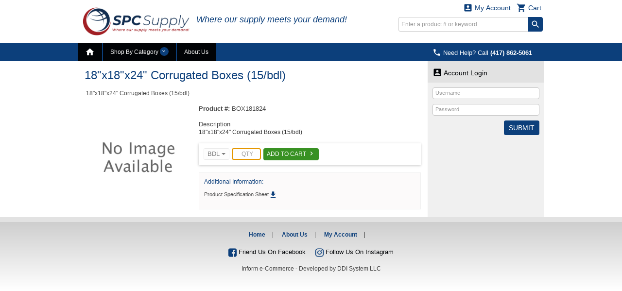

--- FILE ---
content_type: text/html; charset=utf-8
request_url: https://fastweb.spcsupply.com/productdetailI2.aspx?dataid=BOX181824
body_size: 27140
content:


<!DOCTYPE html>
<html>
<head><title>
	18&quot;x18&quot;x24&quot; Corrugated Boxes 
(15/bdl) - SPC Supply
</title><meta http-equiv="X-UA-Compatible" content="IE=edge" /><meta http-equiv="Content-type" content="text/html; charset=utf-8" /><meta name="viewport" content="width=device-width, initial-scale=1.0, maximum-scale=1.0, user-scalable=0" /><meta name="format-detection" content="telephone=no" /><meta name="description" content="18&quot;x18&quot;x24&quot; Corrugated Boxes 
(15/bdl)" /><meta name="keywords" content="janitorial supplies, cleaning, cleaning supplies, Tornado Floor Equipment, floor buffers, floor strippers, floor care, bubble wrap, peanuts, tissue paper, kraft paper, boxes, ,biodegradable, food service items, green cleaners, tape, shipping supplies, disinfectants, sanitizers, gloves, masks, Ecolab, Facilipro. Nilfisk, Advance " /><link rel="shortcut icon" href="/css/images/favicon.ico" /><link rel="apple-touch-icon" sizes="76x76" href="/Images/apple-touch-icon-76x76.png" /><link rel="apple-touch-icon" sizes="120x120" href="/Images/apple-touch-icon-120x120.png" /><link rel="apple-touch-icon" sizes="152x152" href="/Images/apple-touch-icon-152x152.png" /><link href="/css/fonts/material-icons.css" rel="stylesheet" type="text/css" /><link href="/css/fonts/font-awesome.min.css" rel="stylesheet" type="text/css" /><link type="text/css" rel="stylesheet" media="all" href="/css/flexslider-font.css" /><link type="text/css" rel="stylesheet" media="all" href="/css/ezmark.css" /><link type="text/css" rel="stylesheet" media="all" href="/css/bootstrap.css" /><link type="text/css" rel="stylesheet" media="all" href="/css/bootstrap-xxs-tn.css" /><link type="text/css" rel="stylesheet" media="all" href="/css/bootstrap-xxs.css" /><link type="text/css" rel="stylesheet" media="all" href="/css/bootstrap-datepicker.css" /><link type="text/css" rel="stylesheet" media="all" href="/css/jquery.flexslider.css" /><link type="text/css" rel="stylesheet" media="all" href="/css/jquery.slimmenu.min.css" /><link type="text/css" rel="stylesheet" media="all" href="/css/jquery.mCustomScrollbar.min.css" /><link type="text/css" rel="stylesheet" media="all" href="/css/jquery.basictable.css" /><link type="text/css" rel="stylesheet" media="all" href="/css/navigation.css" />
        <link type="text/css" rel="stylesheet" media="all" href=/css/master.css />
    <link type="text/css" rel="stylesheet" media="all" href="/css/customizations.css" /><link type="text/css" rel="stylesheet" media="all" href="/css/updates.css" />
  
    <script type="text/javascript" src="/js/jquery-1.11.1.min.js"></script>
	<script type="text/javascript" src="/js/jquery.ezmark.min.js"></script>
    <script type="text/javascript" src="/js/bootstrap.3.3.7.min.js"></script>
    <script type="text/javascript" src="/js/plug-ins/bootstrap.datepicker.min.js"></script>
    <script type="text/javascript" src="/js/plug-ins/drilldown.js"></script>
    <script type="text/javascript" src="/js/plug-ins/jquery.easing.js"></script>
    <script type="text/javascript" src="/js/plug-ins/jquery.mousewheel.js"></script>
    <script type="text/javascript" src="/js/plug-ins/jquery.placeholder-polyfill.js"></script>
    <script type="text/javascript" src="/js/plug-ins/jquery.flexslider.min.js"></script>
    <script type="text/javascript" src="/js/plug-ins/jquery.slimmenu.js"></script>
    <script type="text/javascript" src="/js/plug-ins/jquery.matchHeight.min.js"></script>
    <script type="text/javascript" src="/js/plug-ins/jquery.mCustomScrollbar.min.js"></script>
    <script type="text/javascript" src="/js/plug-ins/jquery.basictable.js"></script>
    <script type="text/javascript" src="/js/plug-ins/jquery.readmore.js"></script>
    <script type="text/javascript" src="/js/ddiEcommUtil.js"></script>

     <!-- newly added for CMS Preview -->
    <link type="text/css" rel="stylesheet" media="all" href="/css/client-content.css" />
    <script type="text/javascript">
        $(document).ready(function () {
            var previewHTML = localStorage.getItem('previewHTML')
            if (previewHTML) { ddiEcommUtil.previewCMSEditorChanges(previewHTML) }
        })
    </script>

    <!--[if lte IE 9]>
    	<link rel="stylesheet" type="text/css" media="all" href="/css/ie.css" />
        <script type="text/javascript" src="/js/plug-ins/jquery.material-icons.polyfill.js"></script>
        <script type="text/javascript">
            $(function() {
                $('body').addClass('old-ie');
                $('fieldset input[type="text"], fieldset input[type="password"]').placeholder();
            });
        </script>
    <![endif]-->

    <script type="text/javascript">var gaid='UA-40010327-1';var gadomain='spcsupply.com';</script><script type="text/javascript" src="/js/ga.js"></script></head>
<body>
    <form name="aspnetForm" method="post" action="./productdetailI2.aspx?dataid=BOX181824" onsubmit="javascript:return WebForm_OnSubmit();" id="aspnetForm">
<div>
<input type="hidden" name="__LASTFOCUS" id="__LASTFOCUS" value="" />
<input type="hidden" name="ctl00_ToolkitScriptManager1_HiddenField" id="ctl00_ToolkitScriptManager1_HiddenField" value="" />
<input type="hidden" name="__EVENTTARGET" id="__EVENTTARGET" value="" />
<input type="hidden" name="__EVENTARGUMENT" id="__EVENTARGUMENT" value="" />
<input type="hidden" name="__VIEWSTATE_KEY" id="__VIEWSTATE_KEY" value="VIEWSTATE_90d5be61-d46d-4ba2-a51b-ab8ba3b47dc9" />
<input type="hidden" name="__VIEWSTATE" id="__VIEWSTATE" value="" />
</div>

<script type="text/javascript">
//<![CDATA[
var theForm = document.forms['aspnetForm'];
if (!theForm) {
    theForm = document.aspnetForm;
}
function __doPostBack(eventTarget, eventArgument) {
    if (!theForm.onsubmit || (theForm.onsubmit() != false)) {
        theForm.__EVENTTARGET.value = eventTarget;
        theForm.__EVENTARGUMENT.value = eventArgument;
        theForm.submit();
    }
}
//]]>
</script>


<script src="/WebResource.axd?d=UsUNkPyXR3dIMaTikRq39XEYdhlUfEXqk9pMJxNwXdfauQJiyIo8X8UE8R36GBEPLt02nnSZ0vooOeQYBRJScY7QKM7kU-rEaiPscF1wxfw1&amp;t=638901591720898773" type="text/javascript"></script>


<script src="/ScriptResource.axd?d=tpnlZ6NlZVWcVLlOIUHLaCYOWdSEqlD6rwebfvxeka7lTMhb2J8jMu7momZZL_m1GGWXyj9lxud_J9sCstskOquWI4OdTrggpzZ8H24LzxdCeFdnVMJdm9Km6hRhzD4chwtGRczVZez9XWms83AuG4k6_elfeSdqG-Lr4Gc7tFo1&amp;t=ffffffffe6692900" type="text/javascript"></script>
<script src="/ScriptResource.axd?d=aiCzRtWZY6y-CdBFrjEZRplNgIM-jlpYu0ojC5LsIM8B7k3EulgYLEia78xvyAmxttn3IuCE7fmojT0jTGQ8-k2HuiZK8RPePSUD0ZNYYERqyAKLJZueyS_2B0o5xoOggimiNAyd4BYM3GYo6VUIcOu23D-Nj09eL4CsHL9ytnA1&amp;t=32e5dfca" type="text/javascript"></script>
<script src="/ScriptResource.axd?d=mTZmROWglJEc1Gtu3AZvTBI4gIWIdZ5bB4j9L5GGbQWy2D8z-ggYIfnadYYea8qaKVg-LH0dY5Yqtj0CBesc-KbncSkiAAzYETwQtYqb799Oz62iHlXpxShNuMndNECOciTcgcvsOCPVuspHbRfqfDxTFvGAemVIeE9kpB50qb3yICTXsQKy966YXXNrbN6J0&amp;t=32e5dfca" type="text/javascript"></script>
<script src="js/ajaxcursor.js" type="text/javascript"></script>
<script src="/productdetailI2.aspx?_TSM_HiddenField_=ctl00_ToolkitScriptManager1_HiddenField&amp;_TSM_CombinedScripts_=%3b%3bAjaxControlToolkit%2c+Version%3d3.0.30512.17815%2c+Culture%3dneutral%2c+PublicKeyToken%3d28f01b0e84b6d53e%3aen-US%3ac6756652-1352-4664-9356-b246b450e2d0%3a865923e8%3a91bd373d%3ad7349d0c%3a411fea1c%3a77c58d20%3a14b56adc%3a596d588c%3a8e72a662%3aacd642d2%3a269a19ae" type="text/javascript"></script>
<script src="/WebResource.axd?d=46qeWaIzs_nEDq1J6MF_QAcPhrQoNVvcS39oU0f-lCLmqkVAllk71tdzuV8JT7AS4M0rGKFjaZwGL859HEWGy8MnByVdQV51uR7CLjr4pS81&amp;t=638901591720898773" type="text/javascript"></script>
<script type="text/javascript">
//<![CDATA[
function WebForm_OnSubmit() {
if (typeof(ValidatorOnSubmit) == "function" && ValidatorOnSubmit() == false) return false;
return true;
}
//]]>
</script>

<div>

	<input type="hidden" name="__EVENTVALIDATION" id="__EVENTVALIDATION" value="/wEdACCvVXD1oYELeveMr0vHCmYP77xpV+Z3vVryu8PWOkkgeCv6M5GDwRB4QDSXBwPaosL4VnE/+aD2yHUi5QEWkeaf1uohsTVkg/fP96PICq32SaF7r8FWl8pAyD2Pz+a92BQgHNxBW/viwYhU1j1gjkr2oakJH2c8GO/XoyYgPAV3qGTGUSF+knlvJcQJvg8y1yVLv1bT1UWAYAmWvsR7+njHPNwfPtfK591Y5JJO+sBjyXDy412R3bFV+WxxhUXownZgCU6SlO/5e9HYTlXlxPq2lDZjI+qiAx+ex7I3Thj++dF3bXU6ccCS7My/7Rj7kA8IftPBGFjvJ37hian6N/RMgt5HYmyfixjhB4k6STdntJc8PbkeLnQaWKoppTJ9+Z3N/8jYeJUEnAJGNO+qKRNd1TN9JosTGBA6s+f2UO4Wrto/UwtLsfvpN83owQ476FCGpCzu+d/rSw9IsLuEzzXfoy09PWVoQJX282oXrQERl1iWPpAWhJjCiGDKdqhSxoZo67eav1wDX9JqtNFfRswDaoknN2c6WBZkraab/E7TIal3c/uYbgshutdqYEgHiT6gmq0K8fYUD4+Lgh9BqPdAEdsvMC7xEKx30wyXuQG7kvwEW8mk/S7JuFQs/50SuB1D8Ba5l7z3I8J20e+6hWlDl193kBZdrKUa8+Df3cQT4NcNpLPdlr9z8O04Tafvn7UzAcs1c0jB+dASqieJQQBd" />
</div>
        <div class="container">
            <input type="hidden" name="ctl00$hdnHost" id="ctl00_hdnHost" value="/" />            
            <input type="hidden" name="ctl00$hdnWidth" id="ctl00_hdnWidth" />            
            
            <script type="text/javascript">
//<![CDATA[
Sys.WebForms.PageRequestManager._initialize('ctl00$ToolkitScriptManager1', 'aspnetForm', ['tctl00$DesignHeader1$upnlFreeShipping','','fctl00$DesignHeader1$ucCart$upnlMyCart','','tctl00$MainContent$upnlProductDetail','','tctl00$MainContent$ucSidebar$ucNews$upnlNewsletter',''], [], [], 90, 'ctl00');
//]]>
</script>

            

<div id="masthead-wrapper" class="framework-element-wrapper">
    <div id="masthead" class="framework-element">
        <div id="masthead-flex-wrapper" class="row row-eq-height">
            <div id="logo-col" class="col-lg-3 col-md-3 col-sm-3 col-xs-5">
                <div id="logo">
                    <a id="ctl00_DesignHeader1_lnkHome" href="/DefaultI2.aspx"><img src="/Handlers/ImageHandler.ashx?im=SPC_logo.png" alt="SPC Supply" style="border-width:0px;" /></a>
                </div>
            </div>
            <div class="col-lg-4 col-md-4 col-sm-4 col-xs-12 tagline-outer-wrapper hidden-xs hidden-xs-down">
                <div class="tagline-wrapper">
                    <p id="ctl00_DesignHeader1_divTagLine" class="tagline visible-lg visible-md visible-sm hidden-xs-down text-center">
                        Where our supply meets your demand!
                    </p>
                </div>
            </div>
            <div id="utils-col" class="col-lg-5 col-md-5 col-sm-5 col-xs-7 account-cart-dropdowns-widget">
                <div id="ctl00_DesignHeader1_upnlFreeShipping">
	
                         
                    
</div>

                <!-- Sowmya here are the dropdowns I need -->

                
                
<div id="ddi-cart-dropdown" class="ddi-dropdown-wrapper">
<div id="ctl00_DesignHeader1_ucCart_upnlMyCart">
	
    <div id="btn-cart-dropdown" class="ddi-dropdown dropdown">
        <button id="ctl00_DesignHeader1_ucCart_btnCart" class="dropdown-toggle" type="button" data-toggle="dropdown" aria-haspopup="true" aria-expanded="false">
            <i class="material-icons">&#xE8CC;</i> Cart 
        </button>
        <div class="dropdown-menu dropdown-menu-right cart-widget-dropdown-menu">
            <div class="cart-items">
                
            </div>
            <div class="cart-summary cart-action">
                                         
                <ul>
                    <li>
                        <input type="submit" name="ctl00$DesignHeader1$ucCart$btnViewCart" value="View Cart" id="ctl00_DesignHeader1_ucCart_btnViewCart" class="button button-view-cart" />
                    </li>
                    <li>
                        
                    </li>
                </ul>
            </div>
        </div>
    </div>

</div>
</div>

                <div id="ddi-my-account-dropdown" class="ddi-dropdown dropdown ddi-dropdown-wrapper">
                    <button id="ctl00_DesignHeader1_btnMyAccount" class="dropdown-toggle" type="button" data-toggle="dropdown" aria-haspopup="true" aria-expanded="false">
                        <i class="material-icons">&#xE851;</i> My Account
                    </button>
                    <div class="dropdown-menu dropdown-menu-right" aria-labelledby="my-account-dropdown">
                        <ul class="list-group">
                            <li class="list-group-item"><a class="welcome-link" href="/account/loginI2.aspx">Sign In<i class="material-icons">&#xE315;</i></a></li>
                        </ul>
                    </div>
                </div>
                <div class="hidden-md hidden-lg visible-sm-down">
                    <div class="mobile-phone-display">
                        <p class="display-phone-number"><a href="tel:4178625061" ><i Class="material-icons">&#xE0CD;</i> <span class='hidden-xs hidden-xs-down'>Need Help? Call</span> <strong>(417) 862-5061</strong></a></p>
                    </div>
                </div>
                <div class="hidden-xs hidden-xs-down">
                    <div class="desktop-search-wrapper">
                        
<script type="text/javascript">
    Sys.Application.add_load(
    function pageLoad() {
        $('#ctl00_DesignHeader1_QuickSearchHeader_btnSearch').bind({
            click: function (event) {
                var txtsearch = $('#ctl00_DesignHeader1_QuickSearchHeader_txtSearch');
                var txtval = jQuery.trim(txtsearch.val());
                if (txtval.length < 2) {
                    txtsearch.val('');
                    txtsearch.attr('placeholder', 'Search requires at least 2 characters.');
                    event.preventDefault();
                }
            }
        });
        if (!$('.phone-numb')[0]) {
            // Do something here if an element with this class exists
            $(".search").addClass('nopaddingright');
        }
    });
</script>
<div class="search">
    <div id="ctl00_DesignHeader1_QuickSearchHeader_pnlSearch" onkeypress="javascript:return WebForm_FireDefaultButton(event, &#39;ctl00_DesignHeader1_QuickSearchHeader_btnSearch&#39;)">
	
        <input name="ctl00$DesignHeader1$QuickSearchHeader$txtSearch" type="text" id="ctl00_DesignHeader1_QuickSearchHeader_txtSearch" class="field" onclick="return ddiEcommUtil.selectAll(&#39;ctl00_DesignHeader1_QuickSearchHeader_txtSearch&#39;);" placeholder="Enter a product # or keyword" />
        <input type="submit" name="ctl00$DesignHeader1$QuickSearchHeader$btnSearch" value="search" id="ctl00_DesignHeader1_QuickSearchHeader_btnSearch" class="material-icons" />
    
</div>
</div>

                    </div>
                </div>
                <!-- end top-nav -->
            </div>
        </div>
        <div class="row hidden-sm hidden-md hidden-lg visible-xs" style="margin: 0;">
            <div class="col-xs-12 mobile-search-bar">
                
<script type="text/javascript">
    Sys.Application.add_load(
    function pageLoad() {
        $('#ctl00_DesignHeader1_QuickSearchHeader1_btnSearch').bind({
            click: function (event) {
                var txtsearch = $('#ctl00_DesignHeader1_QuickSearchHeader1_txtSearch');
                var txtval = jQuery.trim(txtsearch.val());
                if (txtval.length < 2) {
                    txtsearch.val('');
                    txtsearch.attr('placeholder', 'Search requires at least 2 characters.');
                    event.preventDefault();
                }
            }
        });
        if (!$('.phone-numb')[0]) {
            // Do something here if an element with this class exists
            $(".search").addClass('nopaddingright');
        }
    });
</script>
<div class="search">
    <div id="ctl00_DesignHeader1_QuickSearchHeader1_pnlSearch" onkeypress="javascript:return WebForm_FireDefaultButton(event, &#39;ctl00_DesignHeader1_QuickSearchHeader1_btnSearch&#39;)">
	
        <input name="ctl00$DesignHeader1$QuickSearchHeader1$txtSearch" type="text" id="ctl00_DesignHeader1_QuickSearchHeader1_txtSearch" class="field" onclick="return ddiEcommUtil.selectAll(&#39;ctl00_DesignHeader1_QuickSearchHeader1_txtSearch&#39;);" placeholder="Enter a product # or keyword" />
        <input type="submit" name="ctl00$DesignHeader1$QuickSearchHeader1$btnSearch" value="search" id="ctl00_DesignHeader1_QuickSearchHeader1_btnSearch" class="material-icons" />
    
</div>
</div>

            </div>
        </div>
    </div>
</div>

<div id="primary-navigation-wrapper" class="framework-element-wrapper hidden-xs hidden-xs-down">
    <div id="primary-navigation" class="navbar navbar-component framework-element">
        <p class="display-phone-number"><a href="tel:4178625061" ><i Class="material-icons">&#xE0CD;</i> <span class='hidden-xs hidden-xs-down'>Need Help? Call</span> <strong>(417) 862-5061</strong></a></p>
        <div class="navbar-header visible-xs-block">
		    <a class="navbar-brand" href="#">Expand Navigation</a>
		    <ul class="nav navbar-nav pull-right">
			    <li><a data-toggle="collapse" data-target="#primary-navigation-dropdown-target"></a></li>
		    </ul>
	    </div>
        <div class="navbar-collapse collapse" id="primary-navigation-dropdown-target">
            <ul class="nav navbar-nav">
                <li id='nav-home' class="last "><a href="/DefaultI2.aspx"><i class='material-icons'>&#xE88A;</i></a></li>

                
	<!-- widget -->
	<li id="btn-category-nav" class="dropdown mega-menu mega-menu-wide">
	    <a href="#" class="dropdown-toggle" data-toggle="dropdown">Shop By Category <span class="arrow material-icons"></span></a>
        <div class="dropdown-menu dropdown-content">
            <div class="filter-menu-wrapper">
                <div class="filter-menu" data-toggle="tooltip" data-trigger="manual" data-placement="top" data-html="true" title="Enter keyword to filter <i class='material-icons'>&#xE5CD;</i>">
                    <input type="text" id="menu-search" name="menu-search" placeholder="Filter Categories..." />
                </div>
            </div>
			<div class="dropdown-content-body">
				<div class="row">
                    
            				<div class="col-lg-3 col-md-3 col-sm-3 col-xs-3">
                                <a id="ctl00_DesignHeader1_MenuBar_ucCategoryNavigation_repPCat_ctl00_hlnk" class="menu-heading underlined" href="/subcategorybrowseI2.aspx?catid=Clean+Acc">Cleaning Accessories</a>
							    <ul class="menu-list secondary-menu">                              
                                    
							                <li>
                        		                <a id="ctl00_DesignHeader1_MenuBar_ucCategoryNavigation_repPCat_ctl00_repPC2_ctl00_hlnk2" href="/productbrowseI2.aspx?catid=Clean+Acc&amp;subcat1id=BROOM"><span class='secondary-link'>Brooms, Brushes & Handles</span></a>
                                                
                                            </li>
                                        
							                <li>
                        		                <a id="ctl00_DesignHeader1_MenuBar_ucCategoryNavigation_repPCat_ctl00_repPC2_ctl01_hlnk2" href="/productbrowseI2.aspx?catid=Clean+Acc&amp;subcat1id=DUST"><span class='secondary-link'>Dusters</span></a>
                                                
                                            </li>
                                        
							                <li>
                        		                <a id="ctl00_DesignHeader1_MenuBar_ucCategoryNavigation_repPCat_ctl00_repPC2_ctl02_hlnk2" href="/productbrowseI2.aspx?catid=Clean+Acc&amp;subcat1id=GLOV"><span class='secondary-link'>Gloves</span></a>
                                                
                                            </li>
                                        
							                <li>
                        		                <a id="ctl00_DesignHeader1_MenuBar_ucCategoryNavigation_repPCat_ctl00_repPC2_ctl03_hlnk2" href="/productbrowseI2.aspx?catid=Clean+Acc&amp;subcat1id=JANACC"><span class='secondary-link'>Janitorial Accessories</span></a>
                                                
                                            </li>
                                        
							                <li>
                        		                <a id="ctl00_DesignHeader1_MenuBar_ucCategoryNavigation_repPCat_ctl00_repPC2_ctl04_hlnk2" href="/productbrowseI2.aspx?catid=Clean+Acc&amp;subcat1id=MICROF"><span class='secondary-link'>Microfibers</span></a>
                                                
                                            </li>
                                        
							                <li>
                        		                <a id="ctl00_DesignHeader1_MenuBar_ucCategoryNavigation_repPCat_ctl00_repPC2_ctl05_hlnk2" href="/subcategorybrowseI2.aspx?catid=Clean+Acc&amp;subcatid=MOP"><span class='secondary-link'>Mops</span></a>
                                                <ul>
                                                        <li><a id="ctl00_DesignHeader1_MenuBar_ucCategoryNavigation_repPCat_ctl00_repPC2_ctl05_repPC3_ctl01_hlnk3" href="/productbrowseI2.aspx?catid=Clean+Acc&amp;subcat1id=MOP&amp;subcat2id=DustMop">Dust Mops</a></li>
                                                    
                                                        <li><a id="ctl00_DesignHeader1_MenuBar_ucCategoryNavigation_repPCat_ctl00_repPC2_ctl05_repPC3_ctl02_hlnk3" href="/productbrowseI2.aspx?catid=Clean+Acc&amp;subcat1id=MOP&amp;subcat2id=dustframe">Dust Mop Frames</a></li>
                                                    
                                                        <li><a id="ctl00_DesignHeader1_MenuBar_ucCategoryNavigation_repPCat_ctl00_repPC2_ctl05_repPC3_ctl03_hlnk3" href="/productbrowseI2.aspx?catid=Clean+Acc&amp;subcat1id=MOP&amp;subcat2id=mopbuck">Mop Buckets</a></li>
                                                    
                                                        <li><a id="ctl00_DesignHeader1_MenuBar_ucCategoryNavigation_repPCat_ctl00_repPC2_ctl05_repPC3_ctl04_hlnk3" href="/productbrowseI2.aspx?catid=Clean+Acc&amp;subcat1id=MOP&amp;subcat2id=MopHand">Mop Handles </a></li>
                                                    
                                                        <li><a id="ctl00_DesignHeader1_MenuBar_ucCategoryNavigation_repPCat_ctl00_repPC2_ctl05_repPC3_ctl05_hlnk3" href="/productbrowseI2.aspx?catid=Clean+Acc&amp;subcat1id=MOP&amp;subcat2id=WetMop">Wet Mops</a></li>
                                                    
                                                            <li class="view-all">
                                                                <a id="ctl00_DesignHeader1_MenuBar_ucCategoryNavigation_repPCat_ctl00_repPC2_ctl05_repPC3_ctl06_hlnk4" href="/subcategorybrowseI2.aspx?catid=Clean+Acc&amp;subcatid=MOP">View All</a>                                                            
                                                            </li>
                                                        </ul>
                                                    
                                            </li>
                                        
							                <li>
                        		                <a id="ctl00_DesignHeader1_MenuBar_ucCategoryNavigation_repPCat_ctl00_repPC2_ctl06_hlnk2" href="/subcategorybrowseI2.aspx?catid=Clean+Acc&amp;subcatid=URIDEO"><span class='secondary-link'>Odor Control </span></a>
                                                <ul>
                                                        <li><a id="ctl00_DesignHeader1_MenuBar_ucCategoryNavigation_repPCat_ctl00_repPC2_ctl06_repPC3_ctl01_hlnk3" href="/productbrowseI2.aspx?catid=Clean+Acc&amp;subcat1id=URIDEO&amp;subcat2id=AirFresh">Aire Fresheners/Deodorizers</a></li>
                                                    
                                                        <li><a id="ctl00_DesignHeader1_MenuBar_ucCategoryNavigation_repPCat_ctl00_repPC2_ctl06_repPC3_ctl02_hlnk3" href="/productbrowseI2.aspx?catid=Clean+Acc&amp;subcat1id=URIDEO&amp;subcat2id=OdrConDisp">Odor Control Dispensers</a></li>
                                                    
                                                        <li><a id="ctl00_DesignHeader1_MenuBar_ucCategoryNavigation_repPCat_ctl00_repPC2_ctl06_repPC3_ctl03_hlnk3" href="/productbrowseI2.aspx?catid=Clean+Acc&amp;subcat1id=URIDEO&amp;subcat2id=UrinScreen">Urinal Odor Control</a></li>
                                                    
                                                            <li class="view-all">
                                                                <a id="ctl00_DesignHeader1_MenuBar_ucCategoryNavigation_repPCat_ctl00_repPC2_ctl06_repPC3_ctl04_hlnk4" href="/subcategorybrowseI2.aspx?catid=Clean+Acc&amp;subcatid=URIDEO">View All</a>                                                            
                                                            </li>
                                                        </ul>
                                                    
                                            </li>
                                        
							                <li>
                        		                <a id="ctl00_DesignHeader1_MenuBar_ucCategoryNavigation_repPCat_ctl00_repPC2_ctl07_hlnk2" href="/productbrowseI2.aspx?catid=Clean+Acc&amp;subcat1id=SQUEE"><span class='secondary-link'>Window Squeegees & Accessories</span></a>
                                                
                                            </li>
                                        
                                </ul>
                            </div>
                        
            				<div class="col-lg-3 col-md-3 col-sm-3 col-xs-3">
                                <a id="ctl00_DesignHeader1_MenuBar_ucCategoryNavigation_repPCat_ctl01_hlnk" class="menu-heading underlined" href="/subcategorybrowseI2.aspx?catid=equipment">Cleaning/Disinfecting Equipment</a>
							    <ul class="menu-list secondary-menu">                              
                                    
							                <li>
                        		                <a id="ctl00_DesignHeader1_MenuBar_ucCategoryNavigation_repPCat_ctl01_repPC2_ctl00_hlnk2" href="/productbrowseI2.aspx?catid=equipment&amp;subcat1id=Replbags"><span class='secondary-link'>Replacement Vacuum Bags</span></a>
                                                
                                            </li>
                                        
							                <li>
                        		                <a id="ctl00_DesignHeader1_MenuBar_ucCategoryNavigation_repPCat_ctl01_repPC2_ctl01_hlnk2" href="/productbrowseI2.aspx?catid=equipment&amp;subcat1id=Advance"><span class='secondary-link'>Advance</span></a>
                                                
                                            </li>
                                        
							                <li>
                        		                <a id="ctl00_DesignHeader1_MenuBar_ucCategoryNavigation_repPCat_ctl01_repPC2_ctl02_hlnk2" href="/productbrowseI2.aspx?catid=equipment&amp;subcat1id=Biss"><span class='secondary-link'>Bissell</span></a>
                                                
                                            </li>
                                        
							                <li>
                        		                <a id="ctl00_DesignHeader1_MenuBar_ucCategoryNavigation_repPCat_ctl01_repPC2_ctl03_hlnk2" href="/productbrowseI2.aspx?catid=equipment&amp;subcat1id=Karma"><span class='secondary-link'>Karma</span></a>
                                                
                                            </li>
                                        
							                <li>
                        		                <a id="ctl00_DesignHeader1_MenuBar_ucCategoryNavigation_repPCat_ctl01_repPC2_ctl04_hlnk2" href="/productbrowseI2.aspx?catid=equipment&amp;subcat1id=pacific"><span class='secondary-link'>Pacific </span></a>
                                                
                                            </li>
                                        
							                <li>
                        		                <a id="ctl00_DesignHeader1_MenuBar_ucCategoryNavigation_repPCat_ctl01_repPC2_ctl05_hlnk2" href="/productbrowseI2.aspx?catid=equipment&amp;subcat1id=TOR"><span class='secondary-link'>Tornado</span></a>
                                                
                                            </li>
                                        
							                <li>
                        		                <a id="ctl00_DesignHeader1_MenuBar_ucCategoryNavigation_repPCat_ctl01_repPC2_ctl06_hlnk2" href="/productbrowseI2.aspx?catid=equipment&amp;subcat1id=Vict"><span class='secondary-link'>Victory Innovations </span></a>
                                                
                                            </li>
                                        
							                <li>
                        		                <a id="ctl00_DesignHeader1_MenuBar_ucCategoryNavigation_repPCat_ctl01_repPC2_ctl07_hlnk2" href="/productbrowseI2.aspx?catid=equipment&amp;subcat1id=Vip"><span class='secondary-link'>Viper</span></a>
                                                
                                            </li>
                                        
                                </ul>
                            </div>
                        
            				<div class="col-lg-3 col-md-3 col-sm-3 col-xs-3">
                                <a id="ctl00_DesignHeader1_MenuBar_ucCategoryNavigation_repPCat_ctl02_hlnk" class="menu-heading underlined" href="/subcategorybrowseI2.aspx?catid=facility+m">Facility Maintenance</a>
							    <ul class="menu-list secondary-menu">                              
                                    
							                <li>
                        		                <a id="ctl00_DesignHeader1_MenuBar_ucCategoryNavigation_repPCat_ctl02_repPC2_ctl00_hlnk2" href="/productbrowseI2.aspx?catid=facility+m&amp;subcat1id=Absorb"><span class='secondary-link'>Absorbants</span></a>
                                                
                                            </li>
                                        
							                <li>
                        		                <a id="ctl00_DesignHeader1_MenuBar_ucCategoryNavigation_repPCat_ctl02_repPC2_ctl01_hlnk2" href="/productbrowseI2.aspx?catid=facility+m&amp;subcat1id=DrainMaint"><span class='secondary-link'>Drain Openers/ Enzyme Maintenance </span></a>
                                                
                                            </li>
                                        
							                <li>
                        		                <a id="ctl00_DesignHeader1_MenuBar_ucCategoryNavigation_repPCat_ctl02_repPC2_ctl02_hlnk2" href="/subcategorybrowseI2.aspx?catid=facility+m&amp;subcatid=FloorCare"><span class='secondary-link'>Floor Care</span></a>
                                                <ul>
                                                        <li><a id="ctl00_DesignHeader1_MenuBar_ucCategoryNavigation_repPCat_ctl02_repPC2_ctl02_repPC3_ctl01_hlnk3" href="/productbrowseI2.aspx?catid=facility+m&amp;subcat1id=FloorCare&amp;subcat2id=FinisStrip">Finishes & Strippers</a></li>
                                                    
                                                        <li><a id="ctl00_DesignHeader1_MenuBar_ucCategoryNavigation_repPCat_ctl02_repPC2_ctl02_repPC3_ctl02_hlnk3" href="/productbrowseI2.aspx?catid=facility+m&amp;subcat1id=FloorCare&amp;subcat2id=FLRCLNRS">Floor Cleaners</a></li>
                                                    
                                                        <li><a id="ctl00_DesignHeader1_MenuBar_ucCategoryNavigation_repPCat_ctl02_repPC2_ctl02_repPC3_ctl03_hlnk3" href="/productbrowseI2.aspx?catid=facility+m&amp;subcat1id=FloorCare&amp;subcat2id=FlPads">Floor Pads</a></li>
                                                    
                                                            <li class="view-all">
                                                                <a id="ctl00_DesignHeader1_MenuBar_ucCategoryNavigation_repPCat_ctl02_repPC2_ctl02_repPC3_ctl04_hlnk4" href="/subcategorybrowseI2.aspx?catid=facility+m&amp;subcatid=FloorCare">View All</a>                                                            
                                                            </li>
                                                        </ul>
                                                    
                                            </li>
                                        
							                <li>
                        		                <a id="ctl00_DesignHeader1_MenuBar_ucCategoryNavigation_repPCat_ctl02_repPC2_ctl03_hlnk2" href="/productbrowseI2.aspx?catid=facility+m&amp;subcat1id=Hand+Soap"><span class='secondary-link'>Hand Soap / Sanitizer / Dishwashing</span></a>
                                                
                                            </li>
                                        
							                <li>
                        		                <a id="ctl00_DesignHeader1_MenuBar_ucCategoryNavigation_repPCat_ctl02_repPC2_ctl04_hlnk2" href="/productbrowseI2.aspx?catid=facility+m&amp;subcat1id=Herb"><span class='secondary-link'>Herbicides</span></a>
                                                
                                            </li>
                                        
							                <li>
                        		                <a id="ctl00_DesignHeader1_MenuBar_ucCategoryNavigation_repPCat_ctl02_repPC2_ctl05_hlnk2" href="/productbrowseI2.aspx?catid=facility+m&amp;subcat1id=HotelHosp"><span class='secondary-link'>Hotel/Hospitality</span></a>
                                                
                                            </li>
                                        
							                <li>
                        		                <a id="ctl00_DesignHeader1_MenuBar_ucCategoryNavigation_repPCat_ctl02_repPC2_ctl06_hlnk2" href="/productbrowseI2.aspx?catid=facility+m&amp;subcat1id=HVACFilter"><span class='secondary-link'>HVAC Filter</span></a>
                                                
                                            </li>
                                        
							                <li>
                        		                <a id="ctl00_DesignHeader1_MenuBar_ucCategoryNavigation_repPCat_ctl02_repPC2_ctl07_hlnk2" href="/productbrowseI2.aspx?catid=facility+m&amp;subcat1id=IceMelt"><span class='secondary-link'>Ice Melt / Road Salt</span></a>
                                                
                                            </li>
                                        
							                <li>
                        		                <a id="ctl00_DesignHeader1_MenuBar_ucCategoryNavigation_repPCat_ctl02_repPC2_ctl08_hlnk2" href="/productbrowseI2.aspx?catid=facility+m&amp;subcat1id=insect"><span class='secondary-link'>Insecticides</span></a>
                                                
                                            </li>
                                        
							                <li>
                        		                <a id="ctl00_DesignHeader1_MenuBar_ucCategoryNavigation_repPCat_ctl02_repPC2_ctl09_hlnk2" href="/productbrowseI2.aspx?catid=facility+m&amp;subcat1id=facility+m"><span class='secondary-link'>Laundry</span></a>
                                                
                                            </li>
                                        
							                <li>
                        		                <a id="ctl00_DesignHeader1_MenuBar_ucCategoryNavigation_repPCat_ctl02_repPC2_ctl10_hlnk2" href="/productbrowseI2.aspx?catid=facility+m&amp;subcat1id=SafeEquip"><span class='secondary-link'>Safety Equipment and Supplies</span></a>
                                                
                                            </li>
                                        
                                </ul>
                            </div>
                        
            				<div class="col-lg-3 col-md-3 col-sm-3 col-xs-3">
                                <a id="ctl00_DesignHeader1_MenuBar_ucCategoryNavigation_repPCat_ctl03_hlnk" class="menu-heading underlined" href="/subcategorybrowseI2.aspx?catid=Food+Servi">Food Service</a>
							    <ul class="menu-list secondary-menu">                              
                                    
							                <li>
                        		                <a id="ctl00_DesignHeader1_MenuBar_ucCategoryNavigation_repPCat_ctl03_repPC2_ctl00_hlnk2" href="/subcategorybrowseI2.aspx?catid=Food+Servi&amp;subcatid=Bio"><span class='secondary-link'>Biodegradeable</span></a>
                                                <ul>
                                                        <li><a id="ctl00_DesignHeader1_MenuBar_ucCategoryNavigation_repPCat_ctl03_repPC2_ctl00_repPC3_ctl01_hlnk3" href="/productbrowseI2.aspx?catid=Food+Servi&amp;subcat1id=Bio&amp;subcat2id=Biolid">Lids</a></li>
                                                    
                                                        <li><a id="ctl00_DesignHeader1_MenuBar_ucCategoryNavigation_repPCat_ctl03_repPC2_ctl00_repPC3_ctl02_hlnk3" href="/productbrowseI2.aspx?catid=Food+Servi&amp;subcat1id=Bio&amp;subcat2id=FoodCont">Food Containers</a></li>
                                                    
                                                        <li><a id="ctl00_DesignHeader1_MenuBar_ucCategoryNavigation_repPCat_ctl03_repPC2_ctl00_repPC3_ctl03_hlnk3" href="/productbrowseI2.aspx?catid=Food+Servi&amp;subcat1id=Bio&amp;subcat2id=Biocup">Cups</a></li>
                                                    
                                                        <li><a id="ctl00_DesignHeader1_MenuBar_ucCategoryNavigation_repPCat_ctl03_repPC2_ctl00_repPC3_ctl04_hlnk3" href="/productbrowseI2.aspx?catid=Food+Servi&amp;subcat1id=Bio&amp;subcat2id=Cut">Cutlery</a></li>
                                                    
                                                        <li><a id="ctl00_DesignHeader1_MenuBar_ucCategoryNavigation_repPCat_ctl03_repPC2_ctl00_repPC3_ctl05_hlnk3" href="/productbrowseI2.aspx?catid=Food+Servi&amp;subcat1id=Bio&amp;subcat2id=BioStrw">Straw</a></li>
                                                    
                                                            <li class="view-all">
                                                                <a id="ctl00_DesignHeader1_MenuBar_ucCategoryNavigation_repPCat_ctl03_repPC2_ctl00_repPC3_ctl06_hlnk4" href="/subcategorybrowseI2.aspx?catid=Food+Servi&amp;subcatid=Bio">View All</a>                                                            
                                                            </li>
                                                        </ul>
                                                    
                                            </li>
                                        
							                <li>
                        		                <a id="ctl00_DesignHeader1_MenuBar_ucCategoryNavigation_repPCat_ctl03_repPC2_ctl01_hlnk2" href="/productbrowseI2.aspx?catid=Food+Servi&amp;subcat1id=CAKE"><span class='secondary-link'>Cake Boxes</span></a>
                                                
                                            </li>
                                        
							                <li>
                        		                <a id="ctl00_DesignHeader1_MenuBar_ucCategoryNavigation_repPCat_ctl03_repPC2_ctl02_hlnk2" href="/productbrowseI2.aspx?catid=Food+Servi&amp;subcat1id=CATERWARE"><span class='secondary-link'>Caterware</span></a>
                                                
                                            </li>
                                        
							                <li>
                        		                <a id="ctl00_DesignHeader1_MenuBar_ucCategoryNavigation_repPCat_ctl03_repPC2_ctl03_hlnk2" href="/productbrowseI2.aspx?catid=Food+Servi&amp;subcat1id=Conta"><span class='secondary-link'>Containers</span></a>
                                                
                                            </li>
                                        
							                <li>
                        		                <a id="ctl00_DesignHeader1_MenuBar_ucCategoryNavigation_repPCat_ctl03_repPC2_ctl04_hlnk2" href="/subcategorybrowseI2.aspx?catid=Food+Servi&amp;subcatid=Cup"><span class='secondary-link'>Cups</span></a>
                                                <ul>
                                                        <li><a id="ctl00_DesignHeader1_MenuBar_ucCategoryNavigation_repPCat_ctl03_repPC2_ctl04_repPC3_ctl01_hlnk3" href="/productbrowseI2.aspx?catid=Food+Servi&amp;subcat1id=Cup&amp;subcat2id=Pap">Paper</a></li>
                                                    
                                                        <li><a id="ctl00_DesignHeader1_MenuBar_ucCategoryNavigation_repPCat_ctl03_repPC2_ctl04_repPC3_ctl02_hlnk3" href="/productbrowseI2.aspx?catid=Food+Servi&amp;subcat1id=Cup&amp;subcat2id=Plas">Plastic</a></li>
                                                    
                                                        <li><a id="ctl00_DesignHeader1_MenuBar_ucCategoryNavigation_repPCat_ctl03_repPC2_ctl04_repPC3_ctl03_hlnk3" href="/productbrowseI2.aspx?catid=Food+Servi&amp;subcat1id=Cup&amp;subcat2id=Port">Portion</a></li>
                                                    
                                                        <li><a id="ctl00_DesignHeader1_MenuBar_ucCategoryNavigation_repPCat_ctl03_repPC2_ctl04_repPC3_ctl04_hlnk3" href="/productbrowseI2.aspx?catid=Food+Servi&amp;subcat1id=Cup&amp;subcat2id=Styro">Styrofoam</a></li>
                                                    
                                                            <li class="view-all">
                                                                <a id="ctl00_DesignHeader1_MenuBar_ucCategoryNavigation_repPCat_ctl03_repPC2_ctl04_repPC3_ctl05_hlnk4" href="/subcategorybrowseI2.aspx?catid=Food+Servi&amp;subcatid=Cup">View All</a>                                                            
                                                            </li>
                                                        </ul>
                                                    
                                            </li>
                                        
							                <li>
                        		                <a id="ctl00_DesignHeader1_MenuBar_ucCategoryNavigation_repPCat_ctl03_repPC2_ctl05_hlnk2" href="/productbrowseI2.aspx?catid=Food+Servi&amp;subcat1id=FSMisc"><span class='secondary-link'>Food Service Misc</span></a>
                                                
                                            </li>
                                        
							                <li>
                        		                <a id="ctl00_DesignHeader1_MenuBar_ucCategoryNavigation_repPCat_ctl03_repPC2_ctl06_hlnk2" href="/productbrowseI2.aspx?catid=Food+Servi&amp;subcat1id=FOIL"><span class='secondary-link'>Foil Pans</span></a>
                                                
                                            </li>
                                        
							                <li>
                        		                <a id="ctl00_DesignHeader1_MenuBar_ucCategoryNavigation_repPCat_ctl03_repPC2_ctl07_hlnk2" href="/productbrowseI2.aspx?catid=Food+Servi&amp;subcat1id=FOILRO"><span class='secondary-link'>Foil Rolls</span></a>
                                                
                                            </li>
                                        
							                <li>
                        		                <a id="ctl00_DesignHeader1_MenuBar_ucCategoryNavigation_repPCat_ctl03_repPC2_ctl08_hlnk2" href="/productbrowseI2.aspx?catid=Food+Servi&amp;subcat1id=Tickbook"><span class='secondary-link'>Guest Checks</span></a>
                                                
                                            </li>
                                        
							                <li>
                        		                <a id="ctl00_DesignHeader1_MenuBar_ucCategoryNavigation_repPCat_ctl03_repPC2_ctl09_hlnk2" href="/productbrowseI2.aspx?catid=Food+Servi&amp;subcat1id=lid"><span class='secondary-link'>Lids</span></a>
                                                
                                            </li>
                                        
							                <li>
                        		                <a id="ctl00_DesignHeader1_MenuBar_ucCategoryNavigation_repPCat_ctl03_repPC2_ctl10_hlnk2" href="/productbrowseI2.aspx?catid=Food+Servi&amp;subcat1id=NAPKIN"><span class='secondary-link'>Napkins</span></a>
                                                
                                            </li>
                                        
							                <li>
                        		                <a id="ctl00_DesignHeader1_MenuBar_ucCategoryNavigation_repPCat_ctl03_repPC2_ctl11_hlnk2" href="/productbrowseI2.aspx?catid=Food+Servi&amp;subcat1id=PASTRY"><span class='secondary-link'>Pastry Boxes</span></a>
                                                
                                            </li>
                                        
							                <li>
                        		                <a id="ctl00_DesignHeader1_MenuBar_ucCategoryNavigation_repPCat_ctl03_repPC2_ctl12_hlnk2" href="/productbrowseI2.aspx?catid=Food+Servi&amp;subcat1id=PIZZA"><span class='secondary-link'>Pizza, Patty & Popcorn boxes</span></a>
                                                
                                            </li>
                                        
							                <li>
                        		                <a id="ctl00_DesignHeader1_MenuBar_ucCategoryNavigation_repPCat_ctl03_repPC2_ctl13_hlnk2" href="/productbrowseI2.aspx?catid=Food+Servi&amp;subcat1id=P%2fB"><span class='secondary-link'>Plates & Bowls</span></a>
                                                
                                            </li>
                                        
							                <li>
                        		                <a id="ctl00_DesignHeader1_MenuBar_ucCategoryNavigation_repPCat_ctl03_repPC2_ctl14_hlnk2" href="/productbrowseI2.aspx?catid=Food+Servi&amp;subcat1id=PLW"><span class='secondary-link'>Plasticware</span></a>
                                                
                                            </li>
                                        
							                <li>
                        		                <a id="ctl00_DesignHeader1_MenuBar_ucCategoryNavigation_repPCat_ctl03_repPC2_ctl15_hlnk2" href="/productbrowseI2.aspx?catid=Food+Servi&amp;subcat1id=STR"><span class='secondary-link'>Straws</span></a>
                                                
                                            </li>
                                        
							                <li>
                        		                <a id="ctl00_DesignHeader1_MenuBar_ucCategoryNavigation_repPCat_ctl03_repPC2_ctl16_hlnk2" href="/productbrowseI2.aspx?catid=Food+Servi&amp;subcat1id=TABLE"><span class='secondary-link'>Table Covers, Place Mats </span></a>
                                                
                                            </li>
                                        
							                <li>
                        		                <a id="ctl00_DesignHeader1_MenuBar_ucCategoryNavigation_repPCat_ctl03_repPC2_ctl17_hlnk2" href="/productbrowseI2.aspx?catid=Food+Servi&amp;subcat1id=COT"><span class='secondary-link'>To-go Boxes</span></a>
                                                
                                            </li>
                                        
							                <li>
                        		                <a id="ctl00_DesignHeader1_MenuBar_ucCategoryNavigation_repPCat_ctl03_repPC2_ctl18_hlnk2" href="/productbrowseI2.aspx?catid=Food+Servi&amp;subcat1id=Warewash"><span class='secondary-link'>Warewashing Chemicals</span></a>
                                                
                                            </li>
                                        
							                <li>
                        		                <a id="ctl00_DesignHeader1_MenuBar_ucCategoryNavigation_repPCat_ctl03_repPC2_ctl19_hlnk2" href="/productbrowseI2.aspx?catid=Food+Servi&amp;subcat1id=WAXP"><span class='secondary-link'>Waxed Paper & Deli Supplies</span></a>
                                                
                                            </li>
                                        
                                </ul>
                            </div>
                        
            				<div class="col-lg-3 col-md-3 col-sm-3 col-xs-3">
                                <a id="ctl00_DesignHeader1_MenuBar_ucCategoryNavigation_repPCat_ctl04_hlnk" class="menu-heading underlined" href="/subcategorybrowseI2.aspx?catid=Jan+prod">Janitorial Chemicals</a>
							    <ul class="menu-list secondary-menu">                              
                                    
							                <li>
                        		                <a id="ctl00_DesignHeader1_MenuBar_ucCategoryNavigation_repPCat_ctl04_repPC2_ctl00_hlnk2" href="/productbrowseI2.aspx?catid=Jan+prod&amp;subcat1id=MISCCLE"><span class='secondary-link'>All-Purpose Cleaners</span></a>
                                                
                                            </li>
                                        
							                <li>
                        		                <a id="ctl00_DesignHeader1_MenuBar_ucCategoryNavigation_repPCat_ctl04_repPC2_ctl01_hlnk2" href="/productbrowseI2.aspx?catid=Jan+prod&amp;subcat1id=Bthrmclnrs"><span class='secondary-link'>Bathroom Cleaners</span></a>
                                                
                                            </li>
                                        
							                <li>
                        		                <a id="ctl00_DesignHeader1_MenuBar_ucCategoryNavigation_repPCat_ctl04_repPC2_ctl02_hlnk2" href="/productbrowseI2.aspx?catid=Jan+prod&amp;subcat1id=Betco"><span class='secondary-link'>Betco</span></a>
                                                
                                            </li>
                                        
							                <li>
                        		                <a id="ctl00_DesignHeader1_MenuBar_ucCategoryNavigation_repPCat_ctl04_repPC2_ctl03_hlnk2" href="/subcategorybrowseI2.aspx?catid=Jan+prod&amp;subcatid=Degrease"><span class='secondary-link'>Degreasers</span></a>
                                                <ul>
                                                        <li><a id="ctl00_DesignHeader1_MenuBar_ucCategoryNavigation_repPCat_ctl04_repPC2_ctl03_repPC3_ctl01_hlnk3" href="/productbrowseI2.aspx?catid=Jan+prod&amp;subcat1id=Degrease&amp;subcat2id=ConvDegre">Conventional Degreasers </a></li>
                                                    
                                                        <li><a id="ctl00_DesignHeader1_MenuBar_ucCategoryNavigation_repPCat_ctl04_repPC2_ctl03_repPC3_ctl02_hlnk3" href="/productbrowseI2.aspx?catid=Jan+prod&amp;subcat1id=Degrease&amp;subcat2id=IndDegreas">HD/Industrial Degreasers</a></li>
                                                    
                                                            <li class="view-all">
                                                                <a id="ctl00_DesignHeader1_MenuBar_ucCategoryNavigation_repPCat_ctl04_repPC2_ctl03_repPC3_ctl03_hlnk4" href="/subcategorybrowseI2.aspx?catid=Jan+prod&amp;subcatid=Degrease">View All</a>                                                            
                                                            </li>
                                                        </ul>
                                                    
                                            </li>
                                        
							                <li>
                        		                <a id="ctl00_DesignHeader1_MenuBar_ucCategoryNavigation_repPCat_ctl04_repPC2_ctl04_hlnk2" href="/productbrowseI2.aspx?catid=Jan+prod&amp;subcat1id=DISCLE"><span class='secondary-link'>Disinfectants & Cleaners</span></a>
                                                
                                            </li>
                                        
							                <li>
                        		                <a id="ctl00_DesignHeader1_MenuBar_ucCategoryNavigation_repPCat_ctl04_repPC2_ctl05_hlnk2" href="/productbrowseI2.aspx?catid=Jan+prod&amp;subcat1id=FloorClnr"><span class='secondary-link'>Floor Cleaners</span></a>
                                                
                                            </li>
                                        
							                <li>
                        		                <a id="ctl00_DesignHeader1_MenuBar_ucCategoryNavigation_repPCat_ctl04_repPC2_ctl06_hlnk2" href="/productbrowseI2.aspx?catid=Jan+prod&amp;subcat1id=GlassClnr"><span class='secondary-link'>Glass Cleaners</span></a>
                                                
                                            </li>
                                        
							                <li>
                        		                <a id="ctl00_DesignHeader1_MenuBar_ucCategoryNavigation_repPCat_ctl04_repPC2_ctl07_hlnk2" href="/productbrowseI2.aspx?catid=Jan+prod&amp;subcat1id=Green"><span class='secondary-link'>Green Cleaning</span></a>
                                                
                                            </li>
                                        
							                <li>
                        		                <a id="ctl00_DesignHeader1_MenuBar_ucCategoryNavigation_repPCat_ctl04_repPC2_ctl08_hlnk2" href="/productbrowseI2.aspx?catid=Jan+prod&amp;subcat1id=multisurcl"><span class='secondary-link'>Multi Surface Cleaners</span></a>
                                                
                                            </li>
                                        
							                <li>
                        		                <a id="ctl00_DesignHeader1_MenuBar_ucCategoryNavigation_repPCat_ctl04_repPC2_ctl09_hlnk2" href="/productbrowseI2.aspx?catid=Jan+prod&amp;subcat1id=Neutclnr"><span class='secondary-link'>Neutral Cleaners</span></a>
                                                
                                            </li>
                                        
							                <li>
                        		                <a id="ctl00_DesignHeader1_MenuBar_ucCategoryNavigation_repPCat_ctl04_repPC2_ctl10_hlnk2" href="/productbrowseI2.aspx?catid=Jan+prod&amp;subcat1id=bowlclnr"><span class='secondary-link'>Toilet Bowl Cleaner</span></a>
                                                
                                            </li>
                                        
                                </ul>
                            </div>
                        
            				<div class="col-lg-3 col-md-3 col-sm-3 col-xs-3">
                                <a id="ctl00_DesignHeader1_MenuBar_ucCategoryNavigation_repPCat_ctl05_hlnk" class="menu-heading underlined" href="/subcategorybrowseI2.aspx?catid=Kraft+Wrap">Kraft Wrap & Corrugated</a>
							    <ul class="menu-list secondary-menu">                              
                                    
							                <li>
                        		                <a id="ctl00_DesignHeader1_MenuBar_ucCategoryNavigation_repPCat_ctl05_repPC2_ctl00_hlnk2" href="/productbrowseI2.aspx?catid=Kraft+Wrap&amp;subcat1id=DispCutr"><span class='secondary-link'>Dispensers/Cutters</span></a>
                                                
                                            </li>
                                        
							                <li>
                        		                <a id="ctl00_DesignHeader1_MenuBar_ucCategoryNavigation_repPCat_ctl05_repPC2_ctl01_hlnk2" href="/productbrowseI2.aspx?catid=Kraft+Wrap&amp;subcat1id=Kraft"><span class='secondary-link'>Kraft Wrap</span></a>
                                                
                                            </li>
                                        
                                </ul>
                            </div>
                        
            				<div class="col-lg-3 col-md-3 col-sm-3 col-xs-3">
                                <a id="ctl00_DesignHeader1_MenuBar_ucCategoryNavigation_repPCat_ctl06_hlnk" class="menu-heading underlined" href="/subcategorybrowseI2.aspx?catid=Liners">Liners</a>
							    <ul class="menu-list secondary-menu">                              
                                    
							                <li>
                        		                <a id="ctl00_DesignHeader1_MenuBar_ucCategoryNavigation_repPCat_ctl06_repPC2_ctl00_hlnk2" href="/productbrowseI2.aspx?catid=Liners&amp;subcat1id=High+Densi"><span class='secondary-link'>High Density Liners</span></a>
                                                
                                            </li>
                                        
							                <li>
                        		                <a id="ctl00_DesignHeader1_MenuBar_ucCategoryNavigation_repPCat_ctl06_repPC2_ctl01_hlnk2" href="/productbrowseI2.aspx?catid=Liners&amp;subcat1id=Low"><span class='secondary-link'>Low Density Liners</span></a>
                                                
                                            </li>
                                        
                                </ul>
                            </div>
                        
            				<div class="col-lg-3 col-md-3 col-sm-3 col-xs-3">
                                <a id="ctl00_DesignHeader1_MenuBar_ucCategoryNavigation_repPCat_ctl07_hlnk" class="menu-heading underlined" href="/subcategorybrowseI2.aspx?catid=Locker%2fFre">Meat Processor Supplies </a>
							    <ul class="menu-list secondary-menu">                              
                                    
							                <li>
                        		                <a id="ctl00_DesignHeader1_MenuBar_ucCategoryNavigation_repPCat_ctl07_repPC2_ctl00_hlnk2" href="/productbrowseI2.aspx?catid=Locker%2fFre&amp;subcat1id=Chems"><span class='secondary-link'>Cleaning, Disinfecting and Maintenance </span></a>
                                                
                                            </li>
                                        
							                <li>
                        		                <a id="ctl00_DesignHeader1_MenuBar_ucCategoryNavigation_repPCat_ctl07_repPC2_ctl01_hlnk2" href="/productbrowseI2.aspx?catid=Locker%2fFre&amp;subcat1id=FWT"><span class='secondary-link'>Foam & Waxed Trays</span></a>
                                                
                                            </li>
                                        
							                <li>
                        		                <a id="ctl00_DesignHeader1_MenuBar_ucCategoryNavigation_repPCat_ctl07_repPC2_ctl02_hlnk2" href="/productbrowseI2.aspx?catid=Locker%2fFre&amp;subcat1id=INK"><span class='secondary-link'>Meat Processing Ink</span></a>
                                                
                                            </li>
                                        
							                <li>
                        		                <a id="ctl00_DesignHeader1_MenuBar_ucCategoryNavigation_repPCat_ctl07_repPC2_ctl03_hlnk2" href="/productbrowseI2.aspx?catid=Locker%2fFre&amp;subcat1id=misc"><span class='secondary-link'>Miscellaneous Supplies</span></a>
                                                
                                            </li>
                                        
							                <li>
                        		                <a id="ctl00_DesignHeader1_MenuBar_ucCategoryNavigation_repPCat_ctl07_repPC2_ctl04_hlnk2" href="/productbrowseI2.aspx?catid=Locker%2fFre&amp;subcat1id=PLWP"><span class='secondary-link'>Polywrap & Butcher Paper</span></a>
                                                
                                            </li>
                                        
							                <li>
                        		                <a id="ctl00_DesignHeader1_MenuBar_ucCategoryNavigation_repPCat_ctl07_repPC2_ctl05_hlnk2" href="/productbrowseI2.aspx?catid=Locker%2fFre&amp;subcat1id=VPB"><span class='secondary-link'>Vacuum Pouch Bags</span></a>
                                                
                                            </li>
                                        
                                </ul>
                            </div>
                        
            				<div class="col-lg-3 col-md-3 col-sm-3 col-xs-3">
                                <a id="ctl00_DesignHeader1_MenuBar_ucCategoryNavigation_repPCat_ctl08_hlnk" class="menu-heading underlined" href="/subcategorybrowseI2.aspx?catid=OFFICE">Office Supplies</a>
							    <ul class="menu-list secondary-menu">                              
                                    
							                <li>
                        		                <a id="ctl00_DesignHeader1_MenuBar_ucCategoryNavigation_repPCat_ctl08_repPC2_ctl00_hlnk2" href="/productbrowseI2.aspx?catid=OFFICE&amp;subcat1id=CONTIN"><span class='secondary-link'>Continuous, Plotter & Laser Cut Paper</span></a>
                                                
                                            </li>
                                        
							                <li>
                        		                <a id="ctl00_DesignHeader1_MenuBar_ucCategoryNavigation_repPCat_ctl08_repPC2_ctl01_hlnk2" href="/productbrowseI2.aspx?catid=OFFICE&amp;subcat1id=COPIER"><span class='secondary-link'>Copy Paper</span></a>
                                                
                                            </li>
                                        
							                <li>
                        		                <a id="ctl00_DesignHeader1_MenuBar_ucCategoryNavigation_repPCat_ctl08_repPC2_ctl02_hlnk2" href="/productbrowseI2.aspx?catid=OFFICE&amp;subcat1id=ENV"><span class='secondary-link'>Envelopes</span></a>
                                                
                                            </li>
                                        
							                <li>
                        		                <a id="ctl00_DesignHeader1_MenuBar_ucCategoryNavigation_repPCat_ctl08_repPC2_ctl03_hlnk2" href="/productbrowseI2.aspx?catid=OFFICE&amp;subcat1id=Folders"><span class='secondary-link'>Folders</span></a>
                                                
                                            </li>
                                        
							                <li>
                        		                <a id="ctl00_DesignHeader1_MenuBar_ucCategoryNavigation_repPCat_ctl08_repPC2_ctl04_hlnk2" href="/productbrowseI2.aspx?catid=OFFICE&amp;subcat1id=LIGHTB"><span class='secondary-link'>Light Bulbs</span></a>
                                                
                                            </li>
                                        
							                <li>
                        		                <a id="ctl00_DesignHeader1_MenuBar_ucCategoryNavigation_repPCat_ctl08_repPC2_ctl05_hlnk2" href="/productbrowseI2.aspx?catid=OFFICE&amp;subcat1id=MARKERS"><span class='secondary-link'>Markers</span></a>
                                                
                                            </li>
                                        
							                <li>
                        		                <a id="ctl00_DesignHeader1_MenuBar_ucCategoryNavigation_repPCat_ctl08_repPC2_ctl06_hlnk2" href="/productbrowseI2.aspx?catid=OFFICE&amp;subcat1id=CLIPS"><span class='secondary-link'>Paper & Binder Clips</span></a>
                                                
                                            </li>
                                        
							                <li>
                        		                <a id="ctl00_DesignHeader1_MenuBar_ucCategoryNavigation_repPCat_ctl08_repPC2_ctl07_hlnk2" href="/productbrowseI2.aspx?catid=OFFICE&amp;subcat1id=PENS"><span class='secondary-link'>Pens & Pencils</span></a>
                                                
                                            </li>
                                        
							                <li>
                        		                <a id="ctl00_DesignHeader1_MenuBar_ucCategoryNavigation_repPCat_ctl08_repPC2_ctl08_hlnk2" href="/productbrowseI2.aspx?catid=OFFICE&amp;subcat1id=REG"><span class='secondary-link'>Register Tape</span></a>
                                                
                                            </li>
                                        
							                <li>
                        		                <a id="ctl00_DesignHeader1_MenuBar_ucCategoryNavigation_repPCat_ctl08_repPC2_ctl09_hlnk2" href="/productbrowseI2.aspx?catid=OFFICE&amp;subcat1id=STAPLES"><span class='secondary-link'>Staplers, Staples & Scissors</span></a>
                                                
                                            </li>
                                        
							                <li>
                        		                <a id="ctl00_DesignHeader1_MenuBar_ucCategoryNavigation_repPCat_ctl08_repPC2_ctl10_hlnk2" href="/productbrowseI2.aspx?catid=OFFICE&amp;subcat1id=NOTEPADS"><span class='secondary-link'>Sticky Notes & Writing Pads</span></a>
                                                
                                            </li>
                                        
							                <li>
                        		                <a id="ctl00_DesignHeader1_MenuBar_ucCategoryNavigation_repPCat_ctl08_repPC2_ctl11_hlnk2" href="/productbrowseI2.aspx?catid=OFFICE&amp;subcat1id=TAPE"><span class='secondary-link'>Tape</span></a>
                                                
                                            </li>
                                        
                                </ul>
                            </div>
                        
            				<div class="col-lg-3 col-md-3 col-sm-3 col-xs-3">
                                <a id="ctl00_DesignHeader1_MenuBar_ucCategoryNavigation_repPCat_ctl09_hlnk" class="menu-heading underlined" href="/subcategorybrowseI2.aspx?catid=Gift+Wrap">Retail Packaging</a>
							    <ul class="menu-list secondary-menu">                              
                                    
							                <li>
                        		                <a id="ctl00_DesignHeader1_MenuBar_ucCategoryNavigation_repPCat_ctl09_repPC2_ctl00_hlnk2" href="/productbrowseI2.aspx?catid=Gift+Wrap&amp;subcat1id=Bags"><span class='secondary-link'>Bags</span></a>
                                                
                                            </li>
                                        
							                <li>
                        		                <a id="ctl00_DesignHeader1_MenuBar_ucCategoryNavigation_repPCat_ctl09_repPC2_ctl01_hlnk2" href="/productbrowseI2.aspx?catid=Gift+Wrap&amp;subcat1id=Gift"><span class='secondary-link'>Gift Boxes</span></a>
                                                
                                            </li>
                                        
							                <li>
                        		                <a id="ctl00_DesignHeader1_MenuBar_ucCategoryNavigation_repPCat_ctl09_repPC2_ctl02_hlnk2" href="/productbrowseI2.aspx?catid=Gift+Wrap&amp;subcat1id=Tissup"><span class='secondary-link'>Tissue Paper</span></a>
                                                
                                            </li>
                                        
                                </ul>
                            </div>
                        
            				<div class="col-lg-3 col-md-3 col-sm-3 col-xs-3">
                                <a id="ctl00_DesignHeader1_MenuBar_ucCategoryNavigation_repPCat_ctl10_hlnk" class="menu-heading underlined" href="/subcategorybrowseI2.aspx?catid=Shipping">Shipping/Packaging</a>
							    <ul class="menu-list secondary-menu">                              
                                    
							                <li>
                        		                <a id="ctl00_DesignHeader1_MenuBar_ucCategoryNavigation_repPCat_ctl10_repPC2_ctl00_hlnk2" href="/productbrowseI2.aspx?catid=Shipping&amp;subcat1id=Bub"><span class='secondary-link'>Bubble Wrap & Polyfoam</span></a>
                                                
                                            </li>
                                        
							                <li>
                        		                <a id="ctl00_DesignHeader1_MenuBar_ucCategoryNavigation_repPCat_ctl10_repPC2_ctl01_hlnk2" href="/productbrowseI2.aspx?catid=Shipping&amp;subcat1id=BOXES"><span class='secondary-link'>Corrugated Boxes & Pads</span></a>
                                                
                                            </li>
                                        
							                <li>
                        		                <a id="ctl00_DesignHeader1_MenuBar_ucCategoryNavigation_repPCat_ctl10_repPC2_ctl02_hlnk2" href="/subcategorybrowseI2.aspx?catid=Shipping&amp;subcatid=Mail"><span class='secondary-link'>Mailers</span></a>
                                                <ul>
                                                        <li><a id="ctl00_DesignHeader1_MenuBar_ucCategoryNavigation_repPCat_ctl10_repPC2_ctl02_repPC3_ctl01_hlnk3" href="/productbrowseI2.aspx?catid=Shipping&amp;subcat1id=Mail&amp;subcat2id=Regm">Regular Mailers </a></li>
                                                    
                                                        <li><a id="ctl00_DesignHeader1_MenuBar_ucCategoryNavigation_repPCat_ctl10_repPC2_ctl02_repPC3_ctl02_hlnk3" href="/productbrowseI2.aspx?catid=Shipping&amp;subcat1id=Mail&amp;subcat2id=Self">Self Seal Mailers</a></li>
                                                    
                                                            <li class="view-all">
                                                                <a id="ctl00_DesignHeader1_MenuBar_ucCategoryNavigation_repPCat_ctl10_repPC2_ctl02_repPC3_ctl03_hlnk4" href="/subcategorybrowseI2.aspx?catid=Shipping&amp;subcatid=Mail">View All</a>                                                            
                                                            </li>
                                                        </ul>
                                                    
                                            </li>
                                        
							                <li>
                        		                <a id="ctl00_DesignHeader1_MenuBar_ucCategoryNavigation_repPCat_ctl10_repPC2_ctl03_hlnk2" href="/productbrowseI2.aspx?catid=Shipping&amp;subcat1id=MOVE"><span class='secondary-link'>Moving & Wardrobe Boxes</span></a>
                                                
                                            </li>
                                        
							                <li>
                        		                <a id="ctl00_DesignHeader1_MenuBar_ucCategoryNavigation_repPCat_ctl10_repPC2_ctl04_hlnk2" href="/productbrowseI2.aspx?catid=Shipping&amp;subcat1id=NEWS"><span class='secondary-link'>Newsprint</span></a>
                                                
                                            </li>
                                        
							                <li>
                        		                <a id="ctl00_DesignHeader1_MenuBar_ucCategoryNavigation_repPCat_ctl10_repPC2_ctl05_hlnk2" href="/productbrowseI2.aspx?catid=Shipping&amp;subcat1id=Pack+film"><span class='secondary-link'>Pallet Wrapping/Packaging Films</span></a>
                                                
                                            </li>
                                        
							                <li>
                        		                <a id="ctl00_DesignHeader1_MenuBar_ucCategoryNavigation_repPCat_ctl10_repPC2_ctl06_hlnk2" href="/productbrowseI2.aspx?catid=Shipping&amp;subcat1id=Pap%2fPls+ba"><span class='secondary-link'>Paper & Plastic Bags</span></a>
                                                
                                            </li>
                                        
							                <li>
                        		                <a id="ctl00_DesignHeader1_MenuBar_ucCategoryNavigation_repPCat_ctl10_repPC2_ctl07_hlnk2" href="/productbrowseI2.aspx?catid=Shipping&amp;subcat1id=PolyTube"><span class='secondary-link'>Poly Tubing</span></a>
                                                
                                            </li>
                                        
							                <li>
                        		                <a id="ctl00_DesignHeader1_MenuBar_ucCategoryNavigation_repPCat_ctl10_repPC2_ctl08_hlnk2" href="/productbrowseI2.aspx?catid=Shipping&amp;subcat1id=RETA+%26+SUP"><span class='secondary-link'>Retailer & Misc. Supplies</span></a>
                                                
                                            </li>
                                        
							                <li>
                        		                <a id="ctl00_DesignHeader1_MenuBar_ucCategoryNavigation_repPCat_ctl10_repPC2_ctl09_hlnk2" href="/productbrowseI2.aspx?catid=Shipping&amp;subcat1id=STEEL"><span class='secondary-link'>Steel Strapping</span></a>
                                                
                                            </li>
                                        
							                <li>
                        		                <a id="ctl00_DesignHeader1_MenuBar_ucCategoryNavigation_repPCat_ctl10_repPC2_ctl10_hlnk2" href="/productbrowseI2.aspx?catid=Shipping&amp;subcat1id=STYRO"><span class='secondary-link'>Styrofoam Packing Loosefill (Peanuts)</span></a>
                                                
                                            </li>
                                        
							                <li>
                        		                <a id="ctl00_DesignHeader1_MenuBar_ucCategoryNavigation_repPCat_ctl10_repPC2_ctl11_hlnk2" href="/productbrowseI2.aspx?catid=Shipping&amp;subcat1id=Tape"><span class='secondary-link'>Tape</span></a>
                                                
                                            </li>
                                        
							                <li>
                        		                <a id="ctl00_DesignHeader1_MenuBar_ucCategoryNavigation_repPCat_ctl10_repPC2_ctl12_hlnk2" href="/productbrowseI2.aspx?catid=Shipping&amp;subcat1id=Tube"><span class='secondary-link'>Tubes</span></a>
                                                
                                            </li>
                                        
							                <li>
                        		                <a id="ctl00_DesignHeader1_MenuBar_ucCategoryNavigation_repPCat_ctl10_repPC2_ctl13_hlnk2" href="/productbrowseI2.aspx?catid=Shipping&amp;subcat1id=TWINE"><span class='secondary-link'>Twine</span></a>
                                                
                                            </li>
                                        
                                </ul>
                            </div>
                        
            				<div class="col-lg-3 col-md-3 col-sm-3 col-xs-3">
                                <a id="ctl00_DesignHeader1_MenuBar_ucCategoryNavigation_repPCat_ctl11_hlnk" class="menu-heading underlined" href="/subcategorybrowseI2.aspx?catid=Towel+%26+To">Towels & Toilet Tissue</a>
							    <ul class="menu-list secondary-menu">                              
                                    
							                <li>
                        		                <a id="ctl00_DesignHeader1_MenuBar_ucCategoryNavigation_repPCat_ctl11_repPC2_ctl00_hlnk2" href="/productbrowseI2.aspx?catid=Towel+%26+To&amp;subcat1id=cntrpl"><span class='secondary-link'>Center Pull</span></a>
                                                
                                            </li>
                                        
							                <li>
                        		                <a id="ctl00_DesignHeader1_MenuBar_ucCategoryNavigation_repPCat_ctl11_repPC2_ctl01_hlnk2" href="/productbrowseI2.aspx?catid=Towel+%26+To&amp;subcat1id=DISPEN"><span class='secondary-link'>Dispensers</span></a>
                                                
                                            </li>
                                        
							                <li>
                        		                <a id="ctl00_DesignHeader1_MenuBar_ucCategoryNavigation_repPCat_ctl11_repPC2_ctl02_hlnk2" href="/productbrowseI2.aspx?catid=Towel+%26+To&amp;subcat1id=FACE"><span class='secondary-link'>Facial Tissues</span></a>
                                                
                                            </li>
                                        
							                <li>
                        		                <a id="ctl00_DesignHeader1_MenuBar_ucCategoryNavigation_repPCat_ctl11_repPC2_ctl03_hlnk2" href="/productbrowseI2.aspx?catid=Towel+%26+To&amp;subcat1id=Fem"><span class='secondary-link'>Feminine Products</span></a>
                                                
                                            </li>
                                        
							                <li>
                        		                <a id="ctl00_DesignHeader1_MenuBar_ucCategoryNavigation_repPCat_ctl11_repPC2_ctl04_hlnk2" href="/productbrowseI2.aspx?catid=Towel+%26+To&amp;subcat1id=FOLDTO"><span class='secondary-link'>Folded Towels</span></a>
                                                
                                            </li>
                                        
							                <li>
                        		                <a id="ctl00_DesignHeader1_MenuBar_ucCategoryNavigation_repPCat_ctl11_repPC2_ctl05_hlnk2" href="/productbrowseI2.aspx?catid=Towel+%26+To&amp;subcat1id=ROLLTO"><span class='secondary-link'>Roll Towels</span></a>
                                                
                                            </li>
                                        
							                <li>
                        		                <a id="ctl00_DesignHeader1_MenuBar_ucCategoryNavigation_repPCat_ctl11_repPC2_ctl06_hlnk2" href="/productbrowseI2.aspx?catid=Towel+%26+To&amp;subcat1id=TOILETISS"><span class='secondary-link'>Toilet Tissue</span></a>
                                                
                                            </li>
                                        
							                <li>
                        		                <a id="ctl00_DesignHeader1_MenuBar_ucCategoryNavigation_repPCat_ctl11_repPC2_ctl07_hlnk2" href="/productbrowseI2.aspx?catid=Towel+%26+To&amp;subcat1id=Wipes"><span class='secondary-link'>Wipes</span></a>
                                                
                                            </li>
                                        
							                <li>
                        		                <a id="ctl00_DesignHeader1_MenuBar_ucCategoryNavigation_repPCat_ctl11_repPC2_ctl08_hlnk2" href="/productbrowseI2.aspx?catid=Towel+%26+To&amp;subcat1id=wiper"><span class='secondary-link'>Wipers</span></a>
                                                
                                            </li>
                                        
                                </ul>
                            </div>
                        
                </div>
            </div>
        </div>
    </li>
	<!-- widget -->
    
    <!-- end widget -->



                
                <li><a href="/aboutusI2.aspx" id="ctl00_DesignHeader1_MenuBar_AboutUsLink">About Us</a></li>
                <li></li>
                
            </ul>
        </div>
      </div>
</div>
<div id="ctl00_DesignHeader1_MenuBar_divMobileNavigation" class="framework-element-wrapper hidden-sm hidden-md hidden-lg visible-xs">
    <div class="framework-element">
        <div class="row" style="margin: 0;">
            <div class="col-xs-12 mobile-navigation-wrapper">
                

<div class="clear">
	<!-- widget -->
    <div class="mobile-navigation-loading-indicator">
        <img src="/Images/circle-anim.gif" alt="" /> <span class="highlight align_right">Navigation loading...</span>
    </div>
	<div id="mobile-nav-inner" class="widget">
		<div class="widget-inner">
			<ul class="slimmenu">
            
    				<li>
                        <a id="ctl00_DesignHeader1_MenuBar_ucMobileNav_repPCat_ctl00_hlnk" href="/subcategorybrowseI2.aspx?catid=Clean+Acc"><span>Cleaning Accessories</span></a>
                        
							    <ul>
                            
								    <li>
                        		        <a id="ctl00_DesignHeader1_MenuBar_ucMobileNav_repPCat_ctl00_repPC2_ctl01_hlnk2" href="/productbrowseI2.aspx?catid=Clean+Acc&amp;subcat1id=BROOM">Brooms, Brushes & Handles</a>
                                        
								    </li>
                            
								    <li>
                        		        <a id="ctl00_DesignHeader1_MenuBar_ucMobileNav_repPCat_ctl00_repPC2_ctl02_hlnk2" href="/productbrowseI2.aspx?catid=Clean+Acc&amp;subcat1id=DUST">Dusters</a>
                                        
								    </li>
                            
								    <li>
                        		        <a id="ctl00_DesignHeader1_MenuBar_ucMobileNav_repPCat_ctl00_repPC2_ctl03_hlnk2" href="/productbrowseI2.aspx?catid=Clean+Acc&amp;subcat1id=GLOV">Gloves</a>
                                        
								    </li>
                            
								    <li>
                        		        <a id="ctl00_DesignHeader1_MenuBar_ucMobileNav_repPCat_ctl00_repPC2_ctl04_hlnk2" href="/productbrowseI2.aspx?catid=Clean+Acc&amp;subcat1id=JANACC">Janitorial Accessories</a>
                                        
								    </li>
                            
								    <li>
                        		        <a id="ctl00_DesignHeader1_MenuBar_ucMobileNav_repPCat_ctl00_repPC2_ctl05_hlnk2" href="/productbrowseI2.aspx?catid=Clean+Acc&amp;subcat1id=MICROF">Microfibers</a>
                                        
								    </li>
                            
								    <li>
                        		        <a id="ctl00_DesignHeader1_MenuBar_ucMobileNav_repPCat_ctl00_repPC2_ctl06_hlnk2" href="/subcategorybrowseI2.aspx?catid=Clean+Acc&amp;subcatid=MOP">Mops</a>
                                        <ul>
                                                <li><a id="ctl00_DesignHeader1_MenuBar_ucMobileNav_repPCat_ctl00_repPC2_ctl06_repPC3_ctl01_hlnk3" href="/productbrowseI2.aspx?catid=Clean+Acc&amp;subcat1id=MOP&amp;subcat2id=DustMop">Dust Mops</a></li>
                                            
                                                <li><a id="ctl00_DesignHeader1_MenuBar_ucMobileNav_repPCat_ctl00_repPC2_ctl06_repPC3_ctl02_hlnk3" href="/productbrowseI2.aspx?catid=Clean+Acc&amp;subcat1id=MOP&amp;subcat2id=dustframe">Dust Mop Frames</a></li>
                                            
                                                <li><a id="ctl00_DesignHeader1_MenuBar_ucMobileNav_repPCat_ctl00_repPC2_ctl06_repPC3_ctl03_hlnk3" href="/productbrowseI2.aspx?catid=Clean+Acc&amp;subcat1id=MOP&amp;subcat2id=mopbuck">Mop Buckets</a></li>
                                            
                                                <li><a id="ctl00_DesignHeader1_MenuBar_ucMobileNav_repPCat_ctl00_repPC2_ctl06_repPC3_ctl04_hlnk3" href="/productbrowseI2.aspx?catid=Clean+Acc&amp;subcat1id=MOP&amp;subcat2id=MopHand">Mop Handles </a></li>
                                            
                                                <li><a id="ctl00_DesignHeader1_MenuBar_ucMobileNav_repPCat_ctl00_repPC2_ctl06_repPC3_ctl05_hlnk3" href="/productbrowseI2.aspx?catid=Clean+Acc&amp;subcat1id=MOP&amp;subcat2id=WetMop">Wet Mops</a></li>
                                            </ul>
								    </li>
                            
								    <li>
                        		        <a id="ctl00_DesignHeader1_MenuBar_ucMobileNav_repPCat_ctl00_repPC2_ctl07_hlnk2" href="/subcategorybrowseI2.aspx?catid=Clean+Acc&amp;subcatid=URIDEO">Odor Control </a>
                                        <ul>
                                                <li><a id="ctl00_DesignHeader1_MenuBar_ucMobileNav_repPCat_ctl00_repPC2_ctl07_repPC3_ctl01_hlnk3" href="/productbrowseI2.aspx?catid=Clean+Acc&amp;subcat1id=URIDEO&amp;subcat2id=AirFresh">Aire Fresheners/Deodorizers</a></li>
                                            
                                                <li><a id="ctl00_DesignHeader1_MenuBar_ucMobileNav_repPCat_ctl00_repPC2_ctl07_repPC3_ctl02_hlnk3" href="/productbrowseI2.aspx?catid=Clean+Acc&amp;subcat1id=URIDEO&amp;subcat2id=OdrConDisp">Odor Control Dispensers</a></li>
                                            
                                                <li><a id="ctl00_DesignHeader1_MenuBar_ucMobileNav_repPCat_ctl00_repPC2_ctl07_repPC3_ctl03_hlnk3" href="/productbrowseI2.aspx?catid=Clean+Acc&amp;subcat1id=URIDEO&amp;subcat2id=UrinScreen">Urinal Odor Control</a></li>
                                            </ul>
								    </li>
                            
								    <li>
                        		        <a id="ctl00_DesignHeader1_MenuBar_ucMobileNav_repPCat_ctl00_repPC2_ctl08_hlnk2" href="/productbrowseI2.aspx?catid=Clean+Acc&amp;subcat1id=SQUEE">Window Squeegees & Accessories</a>
                                        
								    </li>
                            
                       	        </ul>
                            
                    </li>
                
    				<li>
                        <a id="ctl00_DesignHeader1_MenuBar_ucMobileNav_repPCat_ctl01_hlnk" href="/subcategorybrowseI2.aspx?catid=equipment"><span>Cleaning/Disinfecting Equipment</span></a>
                        
							    <ul>
                            
								    <li>
                        		        <a id="ctl00_DesignHeader1_MenuBar_ucMobileNav_repPCat_ctl01_repPC2_ctl01_hlnk2" href="/productbrowseI2.aspx?catid=equipment&amp;subcat1id=Replbags">Replacement Vacuum Bags</a>
                                        
								    </li>
                            
								    <li>
                        		        <a id="ctl00_DesignHeader1_MenuBar_ucMobileNav_repPCat_ctl01_repPC2_ctl02_hlnk2" href="/productbrowseI2.aspx?catid=equipment&amp;subcat1id=Advance">Advance</a>
                                        
								    </li>
                            
								    <li>
                        		        <a id="ctl00_DesignHeader1_MenuBar_ucMobileNav_repPCat_ctl01_repPC2_ctl03_hlnk2" href="/productbrowseI2.aspx?catid=equipment&amp;subcat1id=Biss">Bissell</a>
                                        
								    </li>
                            
								    <li>
                        		        <a id="ctl00_DesignHeader1_MenuBar_ucMobileNav_repPCat_ctl01_repPC2_ctl04_hlnk2" href="/productbrowseI2.aspx?catid=equipment&amp;subcat1id=Karma">Karma</a>
                                        
								    </li>
                            
								    <li>
                        		        <a id="ctl00_DesignHeader1_MenuBar_ucMobileNav_repPCat_ctl01_repPC2_ctl05_hlnk2" href="/productbrowseI2.aspx?catid=equipment&amp;subcat1id=pacific">Pacific </a>
                                        
								    </li>
                            
								    <li>
                        		        <a id="ctl00_DesignHeader1_MenuBar_ucMobileNav_repPCat_ctl01_repPC2_ctl06_hlnk2" href="/productbrowseI2.aspx?catid=equipment&amp;subcat1id=TOR">Tornado</a>
                                        
								    </li>
                            
								    <li>
                        		        <a id="ctl00_DesignHeader1_MenuBar_ucMobileNav_repPCat_ctl01_repPC2_ctl07_hlnk2" href="/productbrowseI2.aspx?catid=equipment&amp;subcat1id=Vict">Victory Innovations </a>
                                        
								    </li>
                            
								    <li>
                        		        <a id="ctl00_DesignHeader1_MenuBar_ucMobileNav_repPCat_ctl01_repPC2_ctl08_hlnk2" href="/productbrowseI2.aspx?catid=equipment&amp;subcat1id=Vip">Viper</a>
                                        
								    </li>
                            
                       	        </ul>
                            
                    </li>
                
    				<li>
                        <a id="ctl00_DesignHeader1_MenuBar_ucMobileNav_repPCat_ctl02_hlnk" href="/subcategorybrowseI2.aspx?catid=facility+m"><span>Facility Maintenance</span></a>
                        
							    <ul>
                            
								    <li>
                        		        <a id="ctl00_DesignHeader1_MenuBar_ucMobileNav_repPCat_ctl02_repPC2_ctl01_hlnk2" href="/productbrowseI2.aspx?catid=facility+m&amp;subcat1id=Absorb">Absorbants</a>
                                        
								    </li>
                            
								    <li>
                        		        <a id="ctl00_DesignHeader1_MenuBar_ucMobileNav_repPCat_ctl02_repPC2_ctl02_hlnk2" href="/productbrowseI2.aspx?catid=facility+m&amp;subcat1id=DrainMaint">Drain Openers/ Enzyme Maintenance </a>
                                        
								    </li>
                            
								    <li>
                        		        <a id="ctl00_DesignHeader1_MenuBar_ucMobileNav_repPCat_ctl02_repPC2_ctl03_hlnk2" href="/subcategorybrowseI2.aspx?catid=facility+m&amp;subcatid=FloorCare">Floor Care</a>
                                        <ul>
                                                <li><a id="ctl00_DesignHeader1_MenuBar_ucMobileNav_repPCat_ctl02_repPC2_ctl03_repPC3_ctl01_hlnk3" href="/productbrowseI2.aspx?catid=facility+m&amp;subcat1id=FloorCare&amp;subcat2id=FinisStrip">Finishes & Strippers</a></li>
                                            
                                                <li><a id="ctl00_DesignHeader1_MenuBar_ucMobileNav_repPCat_ctl02_repPC2_ctl03_repPC3_ctl02_hlnk3" href="/productbrowseI2.aspx?catid=facility+m&amp;subcat1id=FloorCare&amp;subcat2id=FLRCLNRS">Floor Cleaners</a></li>
                                            
                                                <li><a id="ctl00_DesignHeader1_MenuBar_ucMobileNav_repPCat_ctl02_repPC2_ctl03_repPC3_ctl03_hlnk3" href="/productbrowseI2.aspx?catid=facility+m&amp;subcat1id=FloorCare&amp;subcat2id=FlPads">Floor Pads</a></li>
                                            </ul>
								    </li>
                            
								    <li>
                        		        <a id="ctl00_DesignHeader1_MenuBar_ucMobileNav_repPCat_ctl02_repPC2_ctl04_hlnk2" href="/productbrowseI2.aspx?catid=facility+m&amp;subcat1id=Hand+Soap">Hand Soap / Sanitizer / Dishwashing</a>
                                        
								    </li>
                            
								    <li>
                        		        <a id="ctl00_DesignHeader1_MenuBar_ucMobileNav_repPCat_ctl02_repPC2_ctl05_hlnk2" href="/productbrowseI2.aspx?catid=facility+m&amp;subcat1id=Herb">Herbicides</a>
                                        
								    </li>
                            
								    <li>
                        		        <a id="ctl00_DesignHeader1_MenuBar_ucMobileNav_repPCat_ctl02_repPC2_ctl06_hlnk2" href="/productbrowseI2.aspx?catid=facility+m&amp;subcat1id=HotelHosp">Hotel/Hospitality</a>
                                        
								    </li>
                            
								    <li>
                        		        <a id="ctl00_DesignHeader1_MenuBar_ucMobileNav_repPCat_ctl02_repPC2_ctl07_hlnk2" href="/productbrowseI2.aspx?catid=facility+m&amp;subcat1id=HVACFilter">HVAC Filter</a>
                                        
								    </li>
                            
								    <li>
                        		        <a id="ctl00_DesignHeader1_MenuBar_ucMobileNav_repPCat_ctl02_repPC2_ctl08_hlnk2" href="/productbrowseI2.aspx?catid=facility+m&amp;subcat1id=IceMelt">Ice Melt / Road Salt</a>
                                        
								    </li>
                            
								    <li>
                        		        <a id="ctl00_DesignHeader1_MenuBar_ucMobileNav_repPCat_ctl02_repPC2_ctl09_hlnk2" href="/productbrowseI2.aspx?catid=facility+m&amp;subcat1id=insect">Insecticides</a>
                                        
								    </li>
                            
								    <li>
                        		        <a id="ctl00_DesignHeader1_MenuBar_ucMobileNav_repPCat_ctl02_repPC2_ctl10_hlnk2" href="/productbrowseI2.aspx?catid=facility+m&amp;subcat1id=facility+m">Laundry</a>
                                        
								    </li>
                            
								    <li>
                        		        <a id="ctl00_DesignHeader1_MenuBar_ucMobileNav_repPCat_ctl02_repPC2_ctl11_hlnk2" href="/productbrowseI2.aspx?catid=facility+m&amp;subcat1id=SafeEquip">Safety Equipment and Supplies</a>
                                        
								    </li>
                            
                       	        </ul>
                            
                    </li>
                
    				<li>
                        <a id="ctl00_DesignHeader1_MenuBar_ucMobileNav_repPCat_ctl03_hlnk" href="/subcategorybrowseI2.aspx?catid=Food+Servi"><span>Food Service</span></a>
                        
							    <ul>
                            
								    <li>
                        		        <a id="ctl00_DesignHeader1_MenuBar_ucMobileNav_repPCat_ctl03_repPC2_ctl01_hlnk2" href="/subcategorybrowseI2.aspx?catid=Food+Servi&amp;subcatid=Bio">Biodegradeable</a>
                                        <ul>
                                                <li><a id="ctl00_DesignHeader1_MenuBar_ucMobileNav_repPCat_ctl03_repPC2_ctl01_repPC3_ctl01_hlnk3" href="/productbrowseI2.aspx?catid=Food+Servi&amp;subcat1id=Bio&amp;subcat2id=Biolid">Lids</a></li>
                                            
                                                <li><a id="ctl00_DesignHeader1_MenuBar_ucMobileNav_repPCat_ctl03_repPC2_ctl01_repPC3_ctl02_hlnk3" href="/productbrowseI2.aspx?catid=Food+Servi&amp;subcat1id=Bio&amp;subcat2id=FoodCont">Food Containers</a></li>
                                            
                                                <li><a id="ctl00_DesignHeader1_MenuBar_ucMobileNav_repPCat_ctl03_repPC2_ctl01_repPC3_ctl03_hlnk3" href="/productbrowseI2.aspx?catid=Food+Servi&amp;subcat1id=Bio&amp;subcat2id=Biocup">Cups</a></li>
                                            
                                                <li><a id="ctl00_DesignHeader1_MenuBar_ucMobileNav_repPCat_ctl03_repPC2_ctl01_repPC3_ctl04_hlnk3" href="/productbrowseI2.aspx?catid=Food+Servi&amp;subcat1id=Bio&amp;subcat2id=Cut">Cutlery</a></li>
                                            
                                                <li><a id="ctl00_DesignHeader1_MenuBar_ucMobileNav_repPCat_ctl03_repPC2_ctl01_repPC3_ctl05_hlnk3" href="/productbrowseI2.aspx?catid=Food+Servi&amp;subcat1id=Bio&amp;subcat2id=BioStrw">Straw</a></li>
                                            </ul>
								    </li>
                            
								    <li>
                        		        <a id="ctl00_DesignHeader1_MenuBar_ucMobileNav_repPCat_ctl03_repPC2_ctl02_hlnk2" href="/productbrowseI2.aspx?catid=Food+Servi&amp;subcat1id=CAKE">Cake Boxes</a>
                                        
								    </li>
                            
								    <li>
                        		        <a id="ctl00_DesignHeader1_MenuBar_ucMobileNav_repPCat_ctl03_repPC2_ctl03_hlnk2" href="/productbrowseI2.aspx?catid=Food+Servi&amp;subcat1id=CATERWARE">Caterware</a>
                                        
								    </li>
                            
								    <li>
                        		        <a id="ctl00_DesignHeader1_MenuBar_ucMobileNav_repPCat_ctl03_repPC2_ctl04_hlnk2" href="/productbrowseI2.aspx?catid=Food+Servi&amp;subcat1id=Conta">Containers</a>
                                        
								    </li>
                            
								    <li>
                        		        <a id="ctl00_DesignHeader1_MenuBar_ucMobileNav_repPCat_ctl03_repPC2_ctl05_hlnk2" href="/subcategorybrowseI2.aspx?catid=Food+Servi&amp;subcatid=Cup">Cups</a>
                                        <ul>
                                                <li><a id="ctl00_DesignHeader1_MenuBar_ucMobileNav_repPCat_ctl03_repPC2_ctl05_repPC3_ctl01_hlnk3" href="/productbrowseI2.aspx?catid=Food+Servi&amp;subcat1id=Cup&amp;subcat2id=Pap">Paper</a></li>
                                            
                                                <li><a id="ctl00_DesignHeader1_MenuBar_ucMobileNav_repPCat_ctl03_repPC2_ctl05_repPC3_ctl02_hlnk3" href="/productbrowseI2.aspx?catid=Food+Servi&amp;subcat1id=Cup&amp;subcat2id=Plas">Plastic</a></li>
                                            
                                                <li><a id="ctl00_DesignHeader1_MenuBar_ucMobileNav_repPCat_ctl03_repPC2_ctl05_repPC3_ctl03_hlnk3" href="/productbrowseI2.aspx?catid=Food+Servi&amp;subcat1id=Cup&amp;subcat2id=Port">Portion</a></li>
                                            
                                                <li><a id="ctl00_DesignHeader1_MenuBar_ucMobileNav_repPCat_ctl03_repPC2_ctl05_repPC3_ctl04_hlnk3" href="/productbrowseI2.aspx?catid=Food+Servi&amp;subcat1id=Cup&amp;subcat2id=Styro">Styrofoam</a></li>
                                            </ul>
								    </li>
                            
								    <li>
                        		        <a id="ctl00_DesignHeader1_MenuBar_ucMobileNav_repPCat_ctl03_repPC2_ctl06_hlnk2" href="/productbrowseI2.aspx?catid=Food+Servi&amp;subcat1id=FSMisc">Food Service Misc</a>
                                        
								    </li>
                            
								    <li>
                        		        <a id="ctl00_DesignHeader1_MenuBar_ucMobileNav_repPCat_ctl03_repPC2_ctl07_hlnk2" href="/productbrowseI2.aspx?catid=Food+Servi&amp;subcat1id=FOIL">Foil Pans</a>
                                        
								    </li>
                            
								    <li>
                        		        <a id="ctl00_DesignHeader1_MenuBar_ucMobileNav_repPCat_ctl03_repPC2_ctl08_hlnk2" href="/productbrowseI2.aspx?catid=Food+Servi&amp;subcat1id=FOILRO">Foil Rolls</a>
                                        
								    </li>
                            
								    <li>
                        		        <a id="ctl00_DesignHeader1_MenuBar_ucMobileNav_repPCat_ctl03_repPC2_ctl09_hlnk2" href="/productbrowseI2.aspx?catid=Food+Servi&amp;subcat1id=Tickbook">Guest Checks</a>
                                        
								    </li>
                            
								    <li>
                        		        <a id="ctl00_DesignHeader1_MenuBar_ucMobileNav_repPCat_ctl03_repPC2_ctl10_hlnk2" href="/productbrowseI2.aspx?catid=Food+Servi&amp;subcat1id=lid">Lids</a>
                                        
								    </li>
                            
								    <li>
                        		        <a id="ctl00_DesignHeader1_MenuBar_ucMobileNav_repPCat_ctl03_repPC2_ctl11_hlnk2" href="/productbrowseI2.aspx?catid=Food+Servi&amp;subcat1id=NAPKIN">Napkins</a>
                                        
								    </li>
                            
								    <li>
                        		        <a id="ctl00_DesignHeader1_MenuBar_ucMobileNav_repPCat_ctl03_repPC2_ctl12_hlnk2" href="/productbrowseI2.aspx?catid=Food+Servi&amp;subcat1id=PASTRY">Pastry Boxes</a>
                                        
								    </li>
                            
								    <li>
                        		        <a id="ctl00_DesignHeader1_MenuBar_ucMobileNav_repPCat_ctl03_repPC2_ctl13_hlnk2" href="/productbrowseI2.aspx?catid=Food+Servi&amp;subcat1id=PIZZA">Pizza, Patty & Popcorn boxes</a>
                                        
								    </li>
                            
								    <li>
                        		        <a id="ctl00_DesignHeader1_MenuBar_ucMobileNav_repPCat_ctl03_repPC2_ctl14_hlnk2" href="/productbrowseI2.aspx?catid=Food+Servi&amp;subcat1id=P%2fB">Plates & Bowls</a>
                                        
								    </li>
                            
								    <li>
                        		        <a id="ctl00_DesignHeader1_MenuBar_ucMobileNav_repPCat_ctl03_repPC2_ctl15_hlnk2" href="/productbrowseI2.aspx?catid=Food+Servi&amp;subcat1id=PLW">Plasticware</a>
                                        
								    </li>
                            
								    <li>
                        		        <a id="ctl00_DesignHeader1_MenuBar_ucMobileNav_repPCat_ctl03_repPC2_ctl16_hlnk2" href="/productbrowseI2.aspx?catid=Food+Servi&amp;subcat1id=STR">Straws</a>
                                        
								    </li>
                            
								    <li>
                        		        <a id="ctl00_DesignHeader1_MenuBar_ucMobileNav_repPCat_ctl03_repPC2_ctl17_hlnk2" href="/productbrowseI2.aspx?catid=Food+Servi&amp;subcat1id=TABLE">Table Covers, Place Mats </a>
                                        
								    </li>
                            
								    <li>
                        		        <a id="ctl00_DesignHeader1_MenuBar_ucMobileNav_repPCat_ctl03_repPC2_ctl18_hlnk2" href="/productbrowseI2.aspx?catid=Food+Servi&amp;subcat1id=COT">To-go Boxes</a>
                                        
								    </li>
                            
								    <li>
                        		        <a id="ctl00_DesignHeader1_MenuBar_ucMobileNav_repPCat_ctl03_repPC2_ctl19_hlnk2" href="/productbrowseI2.aspx?catid=Food+Servi&amp;subcat1id=Warewash">Warewashing Chemicals</a>
                                        
								    </li>
                            
								    <li>
                        		        <a id="ctl00_DesignHeader1_MenuBar_ucMobileNav_repPCat_ctl03_repPC2_ctl20_hlnk2" href="/productbrowseI2.aspx?catid=Food+Servi&amp;subcat1id=WAXP">Waxed Paper & Deli Supplies</a>
                                        
								    </li>
                            
                       	        </ul>
                            
                    </li>
                
    				<li>
                        <a id="ctl00_DesignHeader1_MenuBar_ucMobileNav_repPCat_ctl04_hlnk" href="/subcategorybrowseI2.aspx?catid=Jan+prod"><span>Janitorial Chemicals</span></a>
                        
							    <ul>
                            
								    <li>
                        		        <a id="ctl00_DesignHeader1_MenuBar_ucMobileNav_repPCat_ctl04_repPC2_ctl01_hlnk2" href="/productbrowseI2.aspx?catid=Jan+prod&amp;subcat1id=MISCCLE">All-Purpose Cleaners</a>
                                        
								    </li>
                            
								    <li>
                        		        <a id="ctl00_DesignHeader1_MenuBar_ucMobileNav_repPCat_ctl04_repPC2_ctl02_hlnk2" href="/productbrowseI2.aspx?catid=Jan+prod&amp;subcat1id=Bthrmclnrs">Bathroom Cleaners</a>
                                        
								    </li>
                            
								    <li>
                        		        <a id="ctl00_DesignHeader1_MenuBar_ucMobileNav_repPCat_ctl04_repPC2_ctl03_hlnk2" href="/productbrowseI2.aspx?catid=Jan+prod&amp;subcat1id=Betco">Betco</a>
                                        
								    </li>
                            
								    <li>
                        		        <a id="ctl00_DesignHeader1_MenuBar_ucMobileNav_repPCat_ctl04_repPC2_ctl04_hlnk2" href="/subcategorybrowseI2.aspx?catid=Jan+prod&amp;subcatid=Degrease">Degreasers</a>
                                        <ul>
                                                <li><a id="ctl00_DesignHeader1_MenuBar_ucMobileNav_repPCat_ctl04_repPC2_ctl04_repPC3_ctl01_hlnk3" href="/productbrowseI2.aspx?catid=Jan+prod&amp;subcat1id=Degrease&amp;subcat2id=ConvDegre">Conventional Degreasers </a></li>
                                            
                                                <li><a id="ctl00_DesignHeader1_MenuBar_ucMobileNav_repPCat_ctl04_repPC2_ctl04_repPC3_ctl02_hlnk3" href="/productbrowseI2.aspx?catid=Jan+prod&amp;subcat1id=Degrease&amp;subcat2id=IndDegreas">HD/Industrial Degreasers</a></li>
                                            </ul>
								    </li>
                            
								    <li>
                        		        <a id="ctl00_DesignHeader1_MenuBar_ucMobileNav_repPCat_ctl04_repPC2_ctl05_hlnk2" href="/productbrowseI2.aspx?catid=Jan+prod&amp;subcat1id=DISCLE">Disinfectants & Cleaners</a>
                                        
								    </li>
                            
								    <li>
                        		        <a id="ctl00_DesignHeader1_MenuBar_ucMobileNav_repPCat_ctl04_repPC2_ctl06_hlnk2" href="/productbrowseI2.aspx?catid=Jan+prod&amp;subcat1id=FloorClnr">Floor Cleaners</a>
                                        
								    </li>
                            
								    <li>
                        		        <a id="ctl00_DesignHeader1_MenuBar_ucMobileNav_repPCat_ctl04_repPC2_ctl07_hlnk2" href="/productbrowseI2.aspx?catid=Jan+prod&amp;subcat1id=GlassClnr">Glass Cleaners</a>
                                        
								    </li>
                            
								    <li>
                        		        <a id="ctl00_DesignHeader1_MenuBar_ucMobileNav_repPCat_ctl04_repPC2_ctl08_hlnk2" href="/productbrowseI2.aspx?catid=Jan+prod&amp;subcat1id=Green">Green Cleaning</a>
                                        
								    </li>
                            
								    <li>
                        		        <a id="ctl00_DesignHeader1_MenuBar_ucMobileNav_repPCat_ctl04_repPC2_ctl09_hlnk2" href="/productbrowseI2.aspx?catid=Jan+prod&amp;subcat1id=multisurcl">Multi Surface Cleaners</a>
                                        
								    </li>
                            
								    <li>
                        		        <a id="ctl00_DesignHeader1_MenuBar_ucMobileNav_repPCat_ctl04_repPC2_ctl10_hlnk2" href="/productbrowseI2.aspx?catid=Jan+prod&amp;subcat1id=Neutclnr">Neutral Cleaners</a>
                                        
								    </li>
                            
								    <li>
                        		        <a id="ctl00_DesignHeader1_MenuBar_ucMobileNav_repPCat_ctl04_repPC2_ctl11_hlnk2" href="/productbrowseI2.aspx?catid=Jan+prod&amp;subcat1id=bowlclnr">Toilet Bowl Cleaner</a>
                                        
								    </li>
                            
                       	        </ul>
                            
                    </li>
                
    				<li>
                        <a id="ctl00_DesignHeader1_MenuBar_ucMobileNav_repPCat_ctl05_hlnk" href="/subcategorybrowseI2.aspx?catid=Kraft+Wrap"><span>Kraft Wrap & Corrugated</span></a>
                        
							    <ul>
                            
								    <li>
                        		        <a id="ctl00_DesignHeader1_MenuBar_ucMobileNav_repPCat_ctl05_repPC2_ctl01_hlnk2" href="/productbrowseI2.aspx?catid=Kraft+Wrap&amp;subcat1id=DispCutr">Dispensers/Cutters</a>
                                        
								    </li>
                            
								    <li>
                        		        <a id="ctl00_DesignHeader1_MenuBar_ucMobileNav_repPCat_ctl05_repPC2_ctl02_hlnk2" href="/productbrowseI2.aspx?catid=Kraft+Wrap&amp;subcat1id=Kraft">Kraft Wrap</a>
                                        
								    </li>
                            
                       	        </ul>
                            
                    </li>
                
    				<li>
                        <a id="ctl00_DesignHeader1_MenuBar_ucMobileNav_repPCat_ctl06_hlnk" href="/subcategorybrowseI2.aspx?catid=Liners"><span>Liners</span></a>
                        
							    <ul>
                            
								    <li>
                        		        <a id="ctl00_DesignHeader1_MenuBar_ucMobileNav_repPCat_ctl06_repPC2_ctl01_hlnk2" href="/productbrowseI2.aspx?catid=Liners&amp;subcat1id=High+Densi">High Density Liners</a>
                                        
								    </li>
                            
								    <li>
                        		        <a id="ctl00_DesignHeader1_MenuBar_ucMobileNav_repPCat_ctl06_repPC2_ctl02_hlnk2" href="/productbrowseI2.aspx?catid=Liners&amp;subcat1id=Low">Low Density Liners</a>
                                        
								    </li>
                            
                       	        </ul>
                            
                    </li>
                
    				<li>
                        <a id="ctl00_DesignHeader1_MenuBar_ucMobileNav_repPCat_ctl07_hlnk" href="/subcategorybrowseI2.aspx?catid=Locker%2fFre"><span>Meat Processor Supplies </span></a>
                        
							    <ul>
                            
								    <li>
                        		        <a id="ctl00_DesignHeader1_MenuBar_ucMobileNav_repPCat_ctl07_repPC2_ctl01_hlnk2" href="/productbrowseI2.aspx?catid=Locker%2fFre&amp;subcat1id=Chems">Cleaning, Disinfecting and Maintenance </a>
                                        
								    </li>
                            
								    <li>
                        		        <a id="ctl00_DesignHeader1_MenuBar_ucMobileNav_repPCat_ctl07_repPC2_ctl02_hlnk2" href="/productbrowseI2.aspx?catid=Locker%2fFre&amp;subcat1id=FWT">Foam & Waxed Trays</a>
                                        
								    </li>
                            
								    <li>
                        		        <a id="ctl00_DesignHeader1_MenuBar_ucMobileNav_repPCat_ctl07_repPC2_ctl03_hlnk2" href="/productbrowseI2.aspx?catid=Locker%2fFre&amp;subcat1id=INK">Meat Processing Ink</a>
                                        
								    </li>
                            
								    <li>
                        		        <a id="ctl00_DesignHeader1_MenuBar_ucMobileNav_repPCat_ctl07_repPC2_ctl04_hlnk2" href="/productbrowseI2.aspx?catid=Locker%2fFre&amp;subcat1id=misc">Miscellaneous Supplies</a>
                                        
								    </li>
                            
								    <li>
                        		        <a id="ctl00_DesignHeader1_MenuBar_ucMobileNav_repPCat_ctl07_repPC2_ctl05_hlnk2" href="/productbrowseI2.aspx?catid=Locker%2fFre&amp;subcat1id=PLWP">Polywrap & Butcher Paper</a>
                                        
								    </li>
                            
								    <li>
                        		        <a id="ctl00_DesignHeader1_MenuBar_ucMobileNav_repPCat_ctl07_repPC2_ctl06_hlnk2" href="/productbrowseI2.aspx?catid=Locker%2fFre&amp;subcat1id=VPB">Vacuum Pouch Bags</a>
                                        
								    </li>
                            
                       	        </ul>
                            
                    </li>
                
    				<li>
                        <a id="ctl00_DesignHeader1_MenuBar_ucMobileNav_repPCat_ctl08_hlnk" href="/subcategorybrowseI2.aspx?catid=OFFICE"><span>Office Supplies</span></a>
                        
							    <ul>
                            
								    <li>
                        		        <a id="ctl00_DesignHeader1_MenuBar_ucMobileNav_repPCat_ctl08_repPC2_ctl01_hlnk2" href="/productbrowseI2.aspx?catid=OFFICE&amp;subcat1id=CONTIN">Continuous, Plotter & Laser Cut Paper</a>
                                        
								    </li>
                            
								    <li>
                        		        <a id="ctl00_DesignHeader1_MenuBar_ucMobileNav_repPCat_ctl08_repPC2_ctl02_hlnk2" href="/productbrowseI2.aspx?catid=OFFICE&amp;subcat1id=COPIER">Copy Paper</a>
                                        
								    </li>
                            
								    <li>
                        		        <a id="ctl00_DesignHeader1_MenuBar_ucMobileNav_repPCat_ctl08_repPC2_ctl03_hlnk2" href="/productbrowseI2.aspx?catid=OFFICE&amp;subcat1id=ENV">Envelopes</a>
                                        
								    </li>
                            
								    <li>
                        		        <a id="ctl00_DesignHeader1_MenuBar_ucMobileNav_repPCat_ctl08_repPC2_ctl04_hlnk2" href="/productbrowseI2.aspx?catid=OFFICE&amp;subcat1id=Folders">Folders</a>
                                        
								    </li>
                            
								    <li>
                        		        <a id="ctl00_DesignHeader1_MenuBar_ucMobileNav_repPCat_ctl08_repPC2_ctl05_hlnk2" href="/productbrowseI2.aspx?catid=OFFICE&amp;subcat1id=LIGHTB">Light Bulbs</a>
                                        
								    </li>
                            
								    <li>
                        		        <a id="ctl00_DesignHeader1_MenuBar_ucMobileNav_repPCat_ctl08_repPC2_ctl06_hlnk2" href="/productbrowseI2.aspx?catid=OFFICE&amp;subcat1id=MARKERS">Markers</a>
                                        
								    </li>
                            
								    <li>
                        		        <a id="ctl00_DesignHeader1_MenuBar_ucMobileNav_repPCat_ctl08_repPC2_ctl07_hlnk2" href="/productbrowseI2.aspx?catid=OFFICE&amp;subcat1id=CLIPS">Paper & Binder Clips</a>
                                        
								    </li>
                            
								    <li>
                        		        <a id="ctl00_DesignHeader1_MenuBar_ucMobileNav_repPCat_ctl08_repPC2_ctl08_hlnk2" href="/productbrowseI2.aspx?catid=OFFICE&amp;subcat1id=PENS">Pens & Pencils</a>
                                        
								    </li>
                            
								    <li>
                        		        <a id="ctl00_DesignHeader1_MenuBar_ucMobileNav_repPCat_ctl08_repPC2_ctl09_hlnk2" href="/productbrowseI2.aspx?catid=OFFICE&amp;subcat1id=REG">Register Tape</a>
                                        
								    </li>
                            
								    <li>
                        		        <a id="ctl00_DesignHeader1_MenuBar_ucMobileNav_repPCat_ctl08_repPC2_ctl10_hlnk2" href="/productbrowseI2.aspx?catid=OFFICE&amp;subcat1id=STAPLES">Staplers, Staples & Scissors</a>
                                        
								    </li>
                            
								    <li>
                        		        <a id="ctl00_DesignHeader1_MenuBar_ucMobileNav_repPCat_ctl08_repPC2_ctl11_hlnk2" href="/productbrowseI2.aspx?catid=OFFICE&amp;subcat1id=NOTEPADS">Sticky Notes & Writing Pads</a>
                                        
								    </li>
                            
								    <li>
                        		        <a id="ctl00_DesignHeader1_MenuBar_ucMobileNav_repPCat_ctl08_repPC2_ctl12_hlnk2" href="/productbrowseI2.aspx?catid=OFFICE&amp;subcat1id=TAPE">Tape</a>
                                        
								    </li>
                            
                       	        </ul>
                            
                    </li>
                
    				<li>
                        <a id="ctl00_DesignHeader1_MenuBar_ucMobileNav_repPCat_ctl09_hlnk" href="/subcategorybrowseI2.aspx?catid=Gift+Wrap"><span>Retail Packaging</span></a>
                        
							    <ul>
                            
								    <li>
                        		        <a id="ctl00_DesignHeader1_MenuBar_ucMobileNav_repPCat_ctl09_repPC2_ctl01_hlnk2" href="/productbrowseI2.aspx?catid=Gift+Wrap&amp;subcat1id=Bags">Bags</a>
                                        
								    </li>
                            
								    <li>
                        		        <a id="ctl00_DesignHeader1_MenuBar_ucMobileNav_repPCat_ctl09_repPC2_ctl02_hlnk2" href="/productbrowseI2.aspx?catid=Gift+Wrap&amp;subcat1id=Gift">Gift Boxes</a>
                                        
								    </li>
                            
								    <li>
                        		        <a id="ctl00_DesignHeader1_MenuBar_ucMobileNav_repPCat_ctl09_repPC2_ctl03_hlnk2" href="/productbrowseI2.aspx?catid=Gift+Wrap&amp;subcat1id=Tissup">Tissue Paper</a>
                                        
								    </li>
                            
                       	        </ul>
                            
                    </li>
                
    				<li>
                        <a id="ctl00_DesignHeader1_MenuBar_ucMobileNav_repPCat_ctl10_hlnk" href="/subcategorybrowseI2.aspx?catid=Shipping"><span>Shipping/Packaging</span></a>
                        
							    <ul>
                            
								    <li>
                        		        <a id="ctl00_DesignHeader1_MenuBar_ucMobileNav_repPCat_ctl10_repPC2_ctl01_hlnk2" href="/productbrowseI2.aspx?catid=Shipping&amp;subcat1id=Bub">Bubble Wrap & Polyfoam</a>
                                        
								    </li>
                            
								    <li>
                        		        <a id="ctl00_DesignHeader1_MenuBar_ucMobileNav_repPCat_ctl10_repPC2_ctl02_hlnk2" href="/productbrowseI2.aspx?catid=Shipping&amp;subcat1id=BOXES">Corrugated Boxes & Pads</a>
                                        
								    </li>
                            
								    <li>
                        		        <a id="ctl00_DesignHeader1_MenuBar_ucMobileNav_repPCat_ctl10_repPC2_ctl03_hlnk2" href="/subcategorybrowseI2.aspx?catid=Shipping&amp;subcatid=Mail">Mailers</a>
                                        <ul>
                                                <li><a id="ctl00_DesignHeader1_MenuBar_ucMobileNav_repPCat_ctl10_repPC2_ctl03_repPC3_ctl01_hlnk3" href="/productbrowseI2.aspx?catid=Shipping&amp;subcat1id=Mail&amp;subcat2id=Regm">Regular Mailers </a></li>
                                            
                                                <li><a id="ctl00_DesignHeader1_MenuBar_ucMobileNav_repPCat_ctl10_repPC2_ctl03_repPC3_ctl02_hlnk3" href="/productbrowseI2.aspx?catid=Shipping&amp;subcat1id=Mail&amp;subcat2id=Self">Self Seal Mailers</a></li>
                                            </ul>
								    </li>
                            
								    <li>
                        		        <a id="ctl00_DesignHeader1_MenuBar_ucMobileNav_repPCat_ctl10_repPC2_ctl04_hlnk2" href="/productbrowseI2.aspx?catid=Shipping&amp;subcat1id=MOVE">Moving & Wardrobe Boxes</a>
                                        
								    </li>
                            
								    <li>
                        		        <a id="ctl00_DesignHeader1_MenuBar_ucMobileNav_repPCat_ctl10_repPC2_ctl05_hlnk2" href="/productbrowseI2.aspx?catid=Shipping&amp;subcat1id=NEWS">Newsprint</a>
                                        
								    </li>
                            
								    <li>
                        		        <a id="ctl00_DesignHeader1_MenuBar_ucMobileNav_repPCat_ctl10_repPC2_ctl06_hlnk2" href="/productbrowseI2.aspx?catid=Shipping&amp;subcat1id=Pack+film">Pallet Wrapping/Packaging Films</a>
                                        
								    </li>
                            
								    <li>
                        		        <a id="ctl00_DesignHeader1_MenuBar_ucMobileNav_repPCat_ctl10_repPC2_ctl07_hlnk2" href="/productbrowseI2.aspx?catid=Shipping&amp;subcat1id=Pap%2fPls+ba">Paper & Plastic Bags</a>
                                        
								    </li>
                            
								    <li>
                        		        <a id="ctl00_DesignHeader1_MenuBar_ucMobileNav_repPCat_ctl10_repPC2_ctl08_hlnk2" href="/productbrowseI2.aspx?catid=Shipping&amp;subcat1id=PolyTube">Poly Tubing</a>
                                        
								    </li>
                            
								    <li>
                        		        <a id="ctl00_DesignHeader1_MenuBar_ucMobileNav_repPCat_ctl10_repPC2_ctl09_hlnk2" href="/productbrowseI2.aspx?catid=Shipping&amp;subcat1id=RETA+%26+SUP">Retailer & Misc. Supplies</a>
                                        
								    </li>
                            
								    <li>
                        		        <a id="ctl00_DesignHeader1_MenuBar_ucMobileNav_repPCat_ctl10_repPC2_ctl10_hlnk2" href="/productbrowseI2.aspx?catid=Shipping&amp;subcat1id=STEEL">Steel Strapping</a>
                                        
								    </li>
                            
								    <li>
                        		        <a id="ctl00_DesignHeader1_MenuBar_ucMobileNav_repPCat_ctl10_repPC2_ctl11_hlnk2" href="/productbrowseI2.aspx?catid=Shipping&amp;subcat1id=STYRO">Styrofoam Packing Loosefill (Peanuts)</a>
                                        
								    </li>
                            
								    <li>
                        		        <a id="ctl00_DesignHeader1_MenuBar_ucMobileNav_repPCat_ctl10_repPC2_ctl12_hlnk2" href="/productbrowseI2.aspx?catid=Shipping&amp;subcat1id=Tape">Tape</a>
                                        
								    </li>
                            
								    <li>
                        		        <a id="ctl00_DesignHeader1_MenuBar_ucMobileNav_repPCat_ctl10_repPC2_ctl13_hlnk2" href="/productbrowseI2.aspx?catid=Shipping&amp;subcat1id=Tube">Tubes</a>
                                        
								    </li>
                            
								    <li>
                        		        <a id="ctl00_DesignHeader1_MenuBar_ucMobileNav_repPCat_ctl10_repPC2_ctl14_hlnk2" href="/productbrowseI2.aspx?catid=Shipping&amp;subcat1id=TWINE">Twine</a>
                                        
								    </li>
                            
                       	        </ul>
                            
                    </li>
                
    				<li>
                        <a id="ctl00_DesignHeader1_MenuBar_ucMobileNav_repPCat_ctl11_hlnk" href="/subcategorybrowseI2.aspx?catid=Towel+%26+To"><span>Towels & Toilet Tissue</span></a>
                        
							    <ul>
                            
								    <li>
                        		        <a id="ctl00_DesignHeader1_MenuBar_ucMobileNav_repPCat_ctl11_repPC2_ctl01_hlnk2" href="/productbrowseI2.aspx?catid=Towel+%26+To&amp;subcat1id=cntrpl">Center Pull</a>
                                        
								    </li>
                            
								    <li>
                        		        <a id="ctl00_DesignHeader1_MenuBar_ucMobileNav_repPCat_ctl11_repPC2_ctl02_hlnk2" href="/productbrowseI2.aspx?catid=Towel+%26+To&amp;subcat1id=DISPEN">Dispensers</a>
                                        
								    </li>
                            
								    <li>
                        		        <a id="ctl00_DesignHeader1_MenuBar_ucMobileNav_repPCat_ctl11_repPC2_ctl03_hlnk2" href="/productbrowseI2.aspx?catid=Towel+%26+To&amp;subcat1id=FACE">Facial Tissues</a>
                                        
								    </li>
                            
								    <li>
                        		        <a id="ctl00_DesignHeader1_MenuBar_ucMobileNav_repPCat_ctl11_repPC2_ctl04_hlnk2" href="/productbrowseI2.aspx?catid=Towel+%26+To&amp;subcat1id=Fem">Feminine Products</a>
                                        
								    </li>
                            
								    <li>
                        		        <a id="ctl00_DesignHeader1_MenuBar_ucMobileNav_repPCat_ctl11_repPC2_ctl05_hlnk2" href="/productbrowseI2.aspx?catid=Towel+%26+To&amp;subcat1id=FOLDTO">Folded Towels</a>
                                        
								    </li>
                            
								    <li>
                        		        <a id="ctl00_DesignHeader1_MenuBar_ucMobileNav_repPCat_ctl11_repPC2_ctl06_hlnk2" href="/productbrowseI2.aspx?catid=Towel+%26+To&amp;subcat1id=ROLLTO">Roll Towels</a>
                                        
								    </li>
                            
								    <li>
                        		        <a id="ctl00_DesignHeader1_MenuBar_ucMobileNav_repPCat_ctl11_repPC2_ctl07_hlnk2" href="/productbrowseI2.aspx?catid=Towel+%26+To&amp;subcat1id=TOILETISS">Toilet Tissue</a>
                                        
								    </li>
                            
								    <li>
                        		        <a id="ctl00_DesignHeader1_MenuBar_ucMobileNav_repPCat_ctl11_repPC2_ctl08_hlnk2" href="/productbrowseI2.aspx?catid=Towel+%26+To&amp;subcat1id=Wipes">Wipes</a>
                                        
								    </li>
                            
								    <li>
                        		        <a id="ctl00_DesignHeader1_MenuBar_ucMobileNav_repPCat_ctl11_repPC2_ctl09_hlnk2" href="/productbrowseI2.aspx?catid=Towel+%26+To&amp;subcat1id=wiper">Wipers</a>
                                        
								    </li>
                            
                       	        </ul>
                            
                    </li>
                
			</ul>
		</div>
	</div>	
</div>

            </div>
        </div>
    </div>
</div>



            
    <div id="ctl00_MainContent_upnlProductDetail">
	
    <div id="ctl00_MainContent_pnlProductDetail" onkeypress="javascript:return WebForm_FireDefaultButton(event, &#39;ctl00_MainContent_btnAddToCart&#39;)">
		
        <div id="primary-content-wrapper" class="framework-element-wrapper"><div class="primary-content framework-element"><div id="row-equalizer" class="row row-no-margins">        
            <div class="col-lg-9 col-md-9 col-sm-9 col-xs-12 product-details-outer-wrapper leftcol-padding equalize-layout">
		        <!-- single post -->
                <div class="row">
                    <div class="col-lg-12 col-md-12 col-sm-12 col-xs-12">
                        <h1>18&quot;x18&quot;x24&quot; Corrugated Boxes 
(15/bdl)</h1>
                        <div class="breadcrumb">
                            <p>

<span><a href=/productdetailI2.aspx?dataid=BOX181824>18&quot;x18&quot;x24&quot; Corrugated Boxes 
(15/bdl)</a></span>
</p>
                        </div>
                    </div>
                </div>
                <div class="row">
                    <div class="col-lg-4 col-md-4 col-sm-4 col-xs-4 col-xxs-5">
			            <div class="image">
                            <img id="ctl00_MainContent_imgProduct" alt="18&amp;quot;x18&amp;quot;x24&amp;quot; Corrugated Boxes 
(15/bdl)" src="/Handlers/ImageHandler.ashx?im=no_image.JPG" style="width:288px;border-width:0px;" />
                        </div>
		            </div>
                    <div class="col-lg-8 col-md-8 col-sm-8 col-xs-8 col-xxs-7">
                        <!-- Begin Single Info -->
			            <div id="info">
                            <input type="hidden" name="ctl00$MainContent$hdnPrice" id="ctl00_MainContent_hdnPrice" />
                            <input type="hidden" name="ctl00$MainContent$hdnUOM" id="ctl00_MainContent_hdnUOM" value="BDL" />
                            <input type="hidden" name="ctl00$MainContent$hdnQB" id="ctl00_MainContent_hdnQB" />
                            <input type="hidden" name="ctl00$MainContent$hdnShowCart" id="ctl00_MainContent_hdnShowCart" />
                            <input type="hidden" name="ctl00$MainContent$hdnSelectedTab" id="ctl00_MainContent_hdnSelectedTab" />
                            <input type="hidden" name="ctl00$MainContent$hdnBoxQty" id="ctl00_MainContent_hdnBoxQty" />
                            <div style="display: none"></div>
				            <div class="product-details-wrapper">
                                <div id="ctl00_MainContent_divProdDetail">                       
					                <div class="alert" style="display: none;">&nbsp;</div>
					                <h3 class="product-name"><strong>Product #:</strong> BOX181824</h3>
                                    <div class="product-details">
							            <div class="clear margin-bottom">
                                            
							                
							                
                                        </div>
						            </div>
					                <div class="product-description">
                                        <div class="clear">
						                    <h3>Description</h3>
                                            <div class="client-provided-content">
        						                18"x18"x24" Corrugated Boxes 
(15/bdl)
                                            </div>
                                        </div>
					                    <div class="meta clear">
						                    
                                            <div class="contains-variable-error-message"><span id="ctl00_MainContent_lblErrorMessage" class="error-message"></span></div>
                                            <div class="quantity-break-widget">                                          
                                                
                                            </div>
                                            <div class="pricing-widget">
        						                
                                            </div>
					                    </div>
                                        <div class="clear mobile-block-copy hidden-xs hidden-xs-down">
                                            <div class="clear">
                                                <div id="ctl00_MainContent_divAddQuantity" class="add-to-cart-widget">
                                                    <div class="add-to-cart-widget-module">
                                                        <div class="dropdown">
                                                            <button class="btn btn-default dropdown-toggle" type="button" id="uom-selector" data-toggle="dropdown" aria-haspopup="true" aria-expanded="true">
                                                                <span class="title">Units of Measure:</span> <span class="caret"></span>
                                                            </button>
                                                            <ul id="uom-dropdown" class="dropdown-menu attribute-selector" aria-labelledby="uom-selector">
                                                                
            							                                <li>
                                                                            <a id="ctl00_MainContent_rptUOM_ctl00_hlnkUOM" class="selected">BDL</a>
                                                                        </li>
                                                                    
						                                    </ul>
                                                        </div>
                                                    </div>
						                            <div class="quantity add-to-cart-widget-module">
                                                        <input name="ctl00$MainContent$txtQuantity" type="text" maxlength="6" id="ctl00_MainContent_txtQuantity" tabindex="10" class="count" placeholder="Qty" value="" title="" pattern="^[+-]?[0-9]{1,9}(?:\.[0-9]{1,4})?$" style="width: 60px;" /><br />
                                                        
						                            </div>
                                                    <div class="add-to-cart-widget-module button-module">
                                                        <a id="ctl00_MainContent_btnAddToCart" tabindex="20" class="add-btn button" href="javascript:__doPostBack(&#39;ctl00$MainContent$btnAddToCart&#39;,&#39;&#39;)">Add To Cart <i class="material-icons">&#xE315;</i></a>
                                                    </div>
                                                </div>
                                            </div>
						                    <div class="additional-info clear">
							                    <h4>Additional Information:</h4>
                                                <div class="row">
                                                    <div class="col-lg-6 col-md-6 col-sm-6 col-xs-12">
                                                        
                                                                <ul>
                                                            
                                                                <li>
                                                                    <a onclick="ddiEcommUtil.navigate(&#39;https://specsheets.jmcatalog.com/SPCSUP/oe/BOX181824.asp&#39;);" id="ctl00_MainContent_rptDocs_ctl01_lnkbtnDocs" href="javascript:__doPostBack(&#39;ctl00$MainContent$rptDocs$ctl01$lnkbtnDocs&#39;,&#39;&#39;)">Product Specification Sheet<i class="material-icons">&#xE2C4;</i></a>
                                                                    
                                                                </li>
                                                            
                                                                </ul>
                                                                
                                                            
                                                    </div>
                                                    <div class="col-lg-6 col-md-6 col-sm-6 col-xs-12">
                                                        
                                                    </div>
                                                </div>						    
                                            </div>
                                        </div>
						                <p><span class="highlight"></span></p>
					                </div>
                                </div>
				            </div>
			                <!-- Start Options & Accessories Popup -->
                            <input type="submit" name="ctl00$MainContent$btnDummy2" value="" id="ctl00_MainContent_btnDummy2" style="display: none" />
                            <input type="hidden" name="ctl00$MainContent$hdnHasProdOptions" id="ctl00_MainContent_hdnHasProdOptions" value="false" />
                            <input type="hidden" name="ctl00$MainContent$hdnShowOptionsPopup" id="ctl00_MainContent_hdnShowOptionsPopup" />
                            
                            <div id="ctl00_MainContent_pnlOptionsPopup" class="pnlOptionsPopup" style="display: none; ">
			
	                            <div class="popup standard-widget standard-widget-popup">
                                    <div class="headline">
                                        <div class="draghandle">
                                            <input type="image" name="ctl00$MainContent$btnOptionsPopup" id="ctl00_MainContent_btnOptionsPopup" title="Close" align="right" src="Images/cross.png" alt="Close" style="height:17px;border-width:0px;" />
                                        </div>
                                        <h2 class="options-title">Other Products to Consider&hellip;</h2>
                                    </div>
                                    <div class="widget-content">
	                                    <div class="options-action clear">
                                            <ul class="centered-button-set">
                                                <li><input type="submit" name="ctl00$MainContent$btnNoThankYou" value="no, thank you" id="ctl00_MainContent_btnNoThankYou" class="button" /></li>
                                                <li><input type="submit" name="ctl00$MainContent$btnAddOptionsToCart" value="add selected products to cart" id="ctl00_MainContent_btnAddOptionsToCart" class="button" /></li>
                                            </ul>
	                                    </div>
                                        <div class="options-message clear">
                                            
                                        </div>
                                        <div class="clear">
                                            <div class="additional-products-scroller">
                                                <div id="ctl00_MainContent_divContent" class="product-options">
    				                                <ul class="options-popup">
                                                        
    				                                </ul>
                                                </div>
	                                        </div>
                                        </div>
                                    </div>
	                            </div>
                            
		</div>
			                <!-- End Options & Accessories Popup -->
			            </div>
			            <!-- End Single Info -->

                    </div>
                </div>
                <div class="row">
                    <div class="col-lg-12 col-md-12 col-sm-12 col-xs-12 mobile-block-copy-target">
                         <div class="clear mobile-block-copy visible-xs visible-xs-up">
                                            <div class="clear">
                                                <div style="display: none;">
        						                    
                                                </div>
                                                <div id="ctl00_MainContent_divAddQuantityMobile" class="add-to-cart-widget">
                                                    <div class="add-to-cart-widget-module">
                                                        <div class="dropdown">
                                                            <button class="btn btn-default dropdown-toggle" type="button" id="uom-selector-mobile" data-toggle="dropdown" aria-haspopup="true" aria-expanded="true">
                                                                <span class="title">Units of Measure:</span> <span class="caret"></span>
                                                            </button>
                                                            <ul id="uom-dropdown-mobile" class="dropdown-menu attribute-selector" aria-labelledby="uom-selector">
                                                                
            							                                <li>
                                                                            <a id="ctl00_MainContent_rptUOMMobile_ctl00_hlnkUOM" class="selected">BDL</a>
                                                                        </li>
                                                                    
						                                    </ul>
                                                        </div>
                                                    </div>
                                                    <div id="ctl00_MainContent_pnlMobile" onkeypress="javascript:return WebForm_FireDefaultButton(event, &#39;ctl00_MainContent_btnAddToCartMobile&#39;)">
			
						                                <div class="quantity add-to-cart-widget-module">
                                                            <input name="ctl00$MainContent$txtQuantityMobile" type="text" maxlength="6" id="ctl00_MainContent_txtQuantityMobile" tabindex="10" class="count" placeholder="Qty" value="" title="" pattern="^[+-]?[0-9]{1,9}(?:\.[0-9]{1,4})?$" style="width: 60px;" /><br />
                                                            
						                                </div>
                                                        <div class="add-to-cart-widget-module button-module">
                                                            <a id="ctl00_MainContent_btnAddToCartMobile" tabindex="20" class="add-btn button" href="javascript:__doPostBack(&#39;ctl00$MainContent$btnAddToCartMobile&#39;,&#39;&#39;)">Add To Cart <i class="material-icons">&#xE315;</i></a>
                                                        </div>
                                                    
		</div>
                                                </div>
                                            </div>
						                    <div class="additional-info clear">
							                    <h4>Additional Information:</h4>
                                                <div class="row">
                                                    <div class="col-lg-6 col-md-6 col-sm-6 col-xs-12">
                                                        
                                                                <ul>
                                                            
                                                                <li>
                                                                    <a onclick="ddiEcommUtil.navigate(&#39;https://specsheets.jmcatalog.com/SPCSUP/oe/BOX181824.asp&#39;);" id="ctl00_MainContent_rptDocsMobile_ctl01_lnkbtnDocs" href="javascript:__doPostBack(&#39;ctl00$MainContent$rptDocsMobile$ctl01$lnkbtnDocs&#39;,&#39;&#39;)">Product Specification Sheet<i class="material-icons">&#xE2C4;</i></a>
                                                                    
                                                                </li>
                                                            
                                                                </ul>
                                                                
                                                            
                                                    </div>
                                                    <div class="col-lg-6 col-md-6 col-sm-6 col-xs-12">
                                                        
                                                    </div>
                                                </div>						    
                                            </div>
                                        </div>
                         <!-- Begin Related Products -->
                        <div id="ctl00_MainContent_divRelatedProducts" class="clear">
                            
                            <input type="submit" name="ctl00$MainContent$btnDummy" value="" id="ctl00_MainContent_btnDummy" style="display: none" />
                            

                            <div id="ctl00_MainContent_pnlItemsAdded" style="display: none">
			
				                <div class="widget-standard popup">
                                    <div class="headline">
    				                    <h2>Related Products Added</h2>
                                    </div>
                                    <div class="widget-content">
				                        <p class="item"></p>
                                        <div class="margin-bottom clear">
                                            <ul class="centered-button-set">
                                                <li><a id="ctl00_MainContent_btnTabViewCart" class="button" href="javascript:__doPostBack(&#39;ctl00$MainContent$btnTabViewCart&#39;,&#39;&#39;)">View Cart</a></li>
                                                <li><a id="ctl00_MainContent_btnCloseRelatedProd" class="button" href="javascript:__doPostBack(&#39;ctl00$MainContent$btnCloseRelatedProd&#39;,&#39;&#39;)">Close</a></li>
                                            </ul>
                                            <div class="error-message"></div>
                                        </div>
                                    </div>
				                </div>
                             
		</div>
                         </div>
		                <!-- End Related Products -->




                    </div>
                </div>
                <!-- end single post -->
            </div>
            <div class="col-lg-3 col-md-3 col-sm-3 col-xs-12 sidebar equalize-layout">
                 <div id="ctl00_MainContent_ucSidebar_pnlLogin" onkeypress="javascript:return WebForm_FireDefaultButton(event, &#39;ctl00_MainContent_ucSidebar_btnLogin&#39;)">
			
    <div id="ctl00_MainContent_ucSidebar_divAccountLogin" class="sidebar-widget">
        <div class="headline">
            <h2><i class="material-icons">&#xE851;</i> Account Login</h2>
        </div>
        <div class="widget-content">
            <fieldset>
                <ul>
                    <li>
                        <input name="ctl00$MainContent$ucSidebar$txtUserName" type="text" id="ctl00_MainContent_ucSidebar_txtUserName" placeholder="Username" />
                        <div><span id="ctl00_MainContent_ucSidebar_rfvUserName" style="color:Red;display:none;">User Name is required.</span></div>
                    </li>
                        <li>
                        <input name="ctl00$MainContent$ucSidebar$txtPassword" id="ctl00_MainContent_ucSidebar_txtPassword" type="password" placeholder="Password" autocomplete="off" />
                            <div><span id="ctl00_MainContent_ucSidebar_rfvPassword" style="color:Red;display:none;">Password is required.</span></div>
                    </li>
                </ul>
                <ul class="submit mobile-center">
                    <li>
                        <a id="ctl00_MainContent_ucSidebar_btnLogin" class="button" href="javascript:WebForm_DoPostBackWithOptions(new WebForm_PostBackOptions(&quot;ctl00$MainContent$ucSidebar$btnLogin&quot;, &quot;&quot;, true, &quot;UserLogin&quot;, &quot;&quot;, false, true))">Submit</a>
                    </li>
                </ul>
            </fieldset>
            
        </div>
        <div class="error-message-container clear"><span class="error-message" id="errormessage" ></span></div>
    </div>

		</div>



<div>
    <div id="ctl00_MainContent_ucSidebar_ucNews_upnlNewsletter">
			
        <div id="ctl00_MainContent_ucSidebar_ucNews_pnlNewsletter" onkeypress="javascript:return WebForm_FireDefaultButton(event, &#39;ctl00_MainContent_ucSidebar_ucNews_btnSignup&#39;)">
				
         
      
			</div>
     
		</div>
 </div>
<script language="javascript" type="text/javascript">
    function clearfield(clientID) {
        window.document.getElementById(clientID).innerHTML = '';
    }

    Sys.Application.add_load(
        function pageLoad() {
            $('.input-validation-message:contains("Email received. Thank you!")').addClass('alert alert-success');
        }
    )

    

</script>
  <script type="text/javascript">

    function pageLoad() {
         Sys.WebForms.PageRequestManager.getInstance().
        add_endRequest(onEndRequest);

         if ($('body').hasClass('old-ie')) {
             $(".search input[type='submit']").removeClass('material-icons');
             $('fieldset input[type="text"], fieldset input[type="password"]').placeholder();
         }

    }

    function onEndRequest(sender, args) {
        
        var lbl = $('ctl00_MainContent_ucSidebar_ucNews_lblNewsLetter');
       var errElement = args.get_error();
        if (errElement != null) {
        var errmsg =  args.get_error().message;
        if (errmsg != null){
            lbl.innerHTML = args.get_error().message;
            args.set_errorHandled(true);
        };
        };          
    }

      $(document).ready(function () {
            var loginbutton = $('#ctl00_MainContent_ucSidebar_btnLogin');
            if (loginbutton.attr('disabled') != 'disabled') {
                loginbutton.click(function (event) {
                    $('#errormessage').html('');
                });
                $('a').bind('dragstart', function (ev) { return false; });
            }
      });

</script>
    
            </div>
        </div></div></div>
    
	</div>		

</div>
    <script type="text/javascript">
        function showMPE(id, id2) {
            var popupControl = $find(id);
            popupControl.show();
            var resizeControl = $find(id2);
            resizeControl._resizeControl(0, 0, 0, 0);
            resizeControl._rememberSize();
        }

        function pageLoad() {
            var hdnInput = $('#'+'ctl00_hdnWidth');

            ddiEcommUtil.invokeNumericKeypad('input.count');
            ddiEcommUtil.detectBrowserWidth(hdnInput);
            ddiEcommUtil.initEqualColumnLayout();
            ddiEcommUtil.initAccountScrollbar();
            ddiEcommUtil.cartWidgetScroller();
            ddiEcommUtil.hideEmptyElements('.additional-info');
            ddiEcommUtil.additionalProductsModal();

            $('fieldset input[type="text"], fieldset input[type="password"]').placeholder();

            if ($('body').hasClass('old-ie')) {
                $(".search input[type='submit']").removeClass('material-icons');
                $('fieldset input[type="text"], fieldset input[type="password"]').placeholder();
            }

            $('[id$="chkAddProductOptionGroup"]').click(function () {
                $(this).parents('.option-detail').find('span.product-option input:checkbox').prop('checked', $(this).prop('checked'));
                $('div.options-message').html('&nbsp;');
            });

            $('[id$="chkAddProduct"]').on('click', function () {
                var countgroupcheckboxes = $(this).parents('.option-detail').find('span.product-option input:checkbox').length;
                var countgroupchecked = $(this).parents('.option-detail').find('span.product-option input:checkbox:checked').length;
                if (countgroupcheckboxes == countgroupchecked) {
                    $(this).parents('.option-detail').find('[id$="chkAddProductOptionGroup"]').prop('checked', true);
                }
                else {
                    $(this).parents('.option-detail').find('[id$="chkAddProductOptionGroup"]').prop('checked', false);
                };
                $('div.options-message').html('&nbsp;');
            });
            $('[id$="chkAddProductOptionGroup"]').on('change', function () {
                if ($(this).prop('checked')) {
                    $(this).parents('.option-detail').find('a.hascheckbox').addClass('selected');
                }
                else {
                    $(this).parents('.option-detail').find('a.hascheckbox').removeClass('selected');
                };
            });
            $('[id$="chkAddProduct"]').on('change', function () {
                if ($(this).prop('checked')) {
                    $(this).parents('.product-info-popup').find('a.hascheckbox').addClass('selected');
                }
                else {
                    $(this).parents('.product-info-popup').find('a.hascheckbox').removeClass('selected');
                };
            });

            /* hide the related products cart button if the first accordion widget has hidecart True */
            if ($('#other-products-accordion .panel-title a').length) {
                var accordionStatus = $('#other-products-accordion .panel-title a').eq(0).data('collapse');
                if ($('#' + accordionStatus).data('hidecart') == 'True') {
                    $('#ctl00_MainContent_divTabQuantity').hide();
                } else {
                    $('#other-products-accordion .panel-title a').eq(0).click();
                    $('.related-sliders .quantity .label-emulator').text($('#other-products-accordion .panel-title a').eq(0).text() + ' Quantity:');
                }
            }

            //Related Products
            $('.related-tabs li a').on('click', function (e) {
                e.preventDefault();
                var $this = $(this);
                $tabVal = $this.data('collapse');
                $tabID = '#' + $tabVal;
                var $tab = $($tabID);
                var hideCart = $('#'+$tabVal).data('hidecart');
                $('[id$="chkAddToCart"]').attr('checked', false);
                var prodoptid = $(this).attr('id');
                var chkid = prodoptid.replace('hlnkDescription', 'chkAddToCart');
                $('#ctl00_MainContent_hdnSelectedTab').val($tabVal);
                $('#ctl00_MainContent_lblTabErrorMessage').text('');
                $('#' + chkid).prop('checked', true);
                if ($this.text() == "Substitutes" || hideCart == 'True') {
                    $('#ctl00_MainContent_divTabQuantity').hide();
                    $('.related-sliders .quantity .label-emulator').text('Quantity:');
                } else {
                    $('#ctl00_MainContent_divTabQuantity').show();
                    $('.related-sliders .quantity .label-emulator').text($this.text()+' Quantity:');
                };
                $('#ctl00_MainContent_txtTabQuantity').focus();

            });

            $('#other-products-accordion .panel-title a').on('click', function (e) {
                e.preventDefault();
                /* only way to get this to work was by emulating a click on the now hidden related tabs list item anchor */
                /* updated 11/28/16 SVE */
                $('.related-tabs li a[data-collapse="'+$(this).data('collapse')+'"]').click(); 
            });

            //restore state for selected product options tab
            // we don't need this anymore 

            
            //show cart dropdown after adding item.
            showcart = $('#ctl00_MainContent_hdnShowCart').val();
            if (showcart == 'true') {
                
                ddiEcommUtil.openCartDropdown();
            }

            //restore state for selected UOM
            $('[id$="hlnkUOM"]').removeClass("selected");
            var hdnUOM = $('#ctl00_MainContent_hdnUOM').val();
            // $('#uom-selector .title').text(hdnUOM);
            $('[id$="hlnkUOM"]').filter(function () {
                return $(this).text() == hdnUOM;
            }).addClass("selected");


            /* SVE added 11/29/16 */
            function unitsOfMeasureDropdownHelper(listItem, title, anchor) {

                if ($(listItem).find('a.selected')) {
                    $(title).text($(listItem).find('a.selected').text());
                }
                $(anchor).click(function (e) {
                    $(title).text($(this).text());
                });

                if ($(listItem).length === 1) {
                    $('#uom-selector, #uom-selector-mobile').addClass('disabled');
                }

            }

            unitsOfMeasureDropdownHelper('#uom-dropdown li', '#uom-selector .title', '#uom-dropdown li a');
            unitsOfMeasureDropdownHelper('#uom-dropdown-mobile li', '#uom-selector-mobile .title', '#uom-dropdown-mobile li a');


            //restore state for selectedPrice.
            var hdnPrice = $('#ctl00_MainContent_hdnPrice').val();
            $('div[id^="Price"]').hide();
            $('div[id="Price' + hdnUOM + '"]').show();
            $('p[id^="Price' + hdnUOM + '"]').hide();
            $('p[id^="Price' + hdnUOM + '"]').filter(function () {
                return $(this).text() == 'Price: ' + hdnPrice;
            }).first().show();

            //restore state for QB.
            $('div[id^="QB"]').hide();
            var hdnQB = $("#ctl00_MainContent_hdnQB").val();
            if (hdnQB == '') {
                hdnQB = '1';
            }
            $('div[id="QB' + hdnUOM + '"]').show()
            $('a[id^="QB' + hdnUOM + '"]').removeClass("selected");
            $('a[id="QB' + hdnUOM + hdnQB + '"]').addClass("selected");

            // UOM Events
            $('[id$="hlnkUOM"]').bind({
                click: function (e) {
                    e.preventDefault();
                    var moi = $(this).text();
                    //highlight selected UOM.
                    $('[id$="hlnkUOM"]').removeClass("selected");
                    $(this).addClass("selected");

                    var itemText = $(this).text();


                    /* handle the desktop widget */
                    $("#uom-selector span.title").text(itemText);
                    $("#uom-dropdown li a").each(function () {
                        $(this).removeClass('selected');
                        if (itemText == $(this).text()) {
                            $(this).addClass('selected');
                        }
                    });

                    /* handle the mobile widget */
                    $("#uom-selector-mobile span.title").text(itemText);
                    $("#uom-dropdown-mobile li a").each(function () {
                        $(this).removeClass('selected');
                        if (itemText == $(this).text()) {
                            $(this).addClass('selected');
                        }
                    });



                    //hide all Quantity Breaks except for those of selected UOM.
                    $('div[id^="QB"]').hide();
                    $('div[id="QB' + moi + '"]').show();
                    //hide all Prices except for that of selected UOM.
                    $('div[id^="Price"]').hide();
                    $('div[id="Price' + moi + '"]').show();
                    $('div[id="Price' + moi + '"]').css({ 'display': 'block' });
                    //Save selected values to hidden fields.
                    var selectedQB = $('a[id^="QB' + moi + '"]').filter('.selected').text();
                    if (selectedQB == '')
                    { selectedQB = '1'; }
                    var price = $('p[id="Price' + moi + selectedQB + '"]:first').text();
                    price = price.replace('Price: ', '');
                    var qis = $('[id="QtyInStock' + moi + '"]').text();
                    if (qis != '') {
                        $('#QtyInStock').text(qis);
                    }

                    $('#ctl00_MainContent_hdnUOM').val(moi);
                    $('#ctl00_MainContent_hdnPrice').val(price);
                    $('#ctl00_MainContent_hdnQB').val(selectedQB);
                    $('#ctl00_MainContent_txtQuantity').focus();
                },
                mouseenter: function () {
                    var moi = $(this).text();
                    $('div[id^="QB"]').hide();
                    $('div[id="QB' + moi + '"]').show();
                    $('div[id^="Price"]').hide();
                    $('div[id="Price' + moi + '"]').show();
                    var qis = $('[id="QtyInStock' + moi + '"]').text();
                    if (qis != '') {
                        $('#QtyInStock').text(qis);
                    }
                },
                mouseleave: function () {
                    var selectedUOM = $('#uom-dropdown li a.selected').text();
                    //show selected UOM's QB:
                    $('div[id^="QB"]').hide();
                    $('div[id="QB' + selectedUOM + '"]').show();
                    //show selected UOM's Price:
                    $('div[id^="Price"]').hide();
                    $('div[id="Price' + selectedUOM + '"]').show();
                    var qis = $('[id="QtyInStock' + selectedUOM + '"]').text();
                    if (qis != '') {
                        $('#QtyInStock').text(qis);
                    }
                }
            });

            // Quantity Break Events
            $('a[id^="QB"]').bind({
                click: function () {
                    var moi = $(this).text();
                    //highlight selected Quantity Break.
                    var selectedUOM = $('a[id$="hlnkUOM"]:first').filter('.selected').text();
                    var price = $('.pricing-widget p[id="Price' + selectedUOM + moi + '"]').text();
                    price = price.replace('Price: ', '');
                    $('a[id^="QB"]').removeClass("selected");
                    $(this).addClass("selected");
                    //hide all Prices except for that of selected UOM.
                    $('div[id^="Price"]').hide();
                    $('div[id="Price' + selectedUOM + '"]').show();
                    $('p[id^="Price' + selectedUOM + '"]').hide();
                    $('p[id="Price' + selectedUOM + moi + '"]').show();
                    //Save selected Price to hidden field and show selected Qty Break in textbox.
                    $("#ctl00_MainContent_txtQuantity").val(moi);
                    $("#ctl00_MainContent_txtQuantityMobile").val(moi);
                    $('#ctl00_MainContent_hdnPrice').val(price);
                    $('#ctl00_MainContent_hdnQB').val(moi);
                    // $('.alert').html('&nbsp;');

                    if ($(window).width() > 768) {
                        $('#ctl00_MainContent_txtQuantity').focus();
                    } else {                        
                        $('#ctl00_MainContent_txtQuantityMobile').focus();
                    }
                },
                mouseenter: function () {
                    var moi = $(this).text();
                    var selectedUOM = $('#uom-dropdown li a.selected').text();
                    $('div[id^="Price"]').hide();
                    $('div[id="Price' + selectedUOM + '"]').show();
                    $('p[id^="Price' + selectedUOM + '"]').hide();
                    $('p[id="Price' + selectedUOM + moi + '"]').show();
                },
                mouseleave: function () {
                    var selectedUOM = $('#uom-dropdown li a.selected').text();
                    var selectedQB = $('a[id^="QB' + selectedUOM + '"]').filter('.selected').text();
                    $('div[id^="Price"]').hide();
                    $('div[id="Price' + selectedUOM + '"]').show();
                    $('p[id^="Price' + selectedUOM + '"]').hide();
                    $('p[id="Price' + selectedUOM + selectedQB + '"]').show();
                }
            });

            $('#ctl00_MainContent_btnAddToCart').click(function (event) {               
                var $el = $(this);
                var IDtxtQuantity = '#ctl00_MainContent_txtQuantity';
                var IDlblErrorMessage = '#ctl00_MainContent_lblErrorMessage';
                var Qty = $(IDtxtQuantity).val();
                var allowblank = false;
                var allowzero = false;
                if (!ddiEcommUtil.validNum(Qty, allowblank, allowzero)) {
                    $(IDlblErrorMessage).html('Enter a valid quantity.');
                    $(IDtxtQuantity).focus();
                    event.preventDefault();
                }
                else {
                    var hdnBoxQty = $('#ctl00_MainContent_hdnBoxQty').val();
                    var boxQtyValidation = ddiEcommUtil.validateBoxQty(Qty, hdnBoxQty);
                    
                    if (!boxQtyValidation.isValid) {
                        $(IDlblErrorMessage).html(boxQtyValidation.Message);
                        $(IDtxtQuantity).focus();
                        $(IDtxtQuantity).val($(IDtxtQuantity).val());
                        event.preventDefault();
                    }
                    else {
                        $(IDlblErrorMessage).html('');
                        var hasProdOptions = document.getElementById('ctl00_MainContent_hdnHasProdOptions').value == 'true';
                        var showOptionsPopup = document.getElementById('ctl00_MainContent_hdnShowOptionsPopup').value == 'true';
                        if (hasProdOptions && showOptionsPopup) {
                            var MPEOptionsPopup = $find("MPEOptionsPopupBehaviorID");
                            if (MPEOptionsPopup != null) {
                                clearalloptionselections();
                                MPEOptionsPopup.show();
                                event.preventDefault();
                            }
                            else {
                                ddiEcommUtil.preventDoubleClick(event, $el);
                            }
                        }
                        else {
                            ddiEcommUtil.preventDoubleClick(event, $el);
                        }
                    }
                }
            });

            $('#ctl00_MainContent_btnAddToCartMobile').click(function (event) {
                var $el = $(this);
                var IDtxtQuantityMobile = '#ctl00_MainContent_txtQuantityMobile';
                var IDlblErrorMessage = '#ctl00_MainContent_lblErrorMessage';
                var Qty = $(IDtxtQuantityMobile).val();
                var allowblank = false;
                var allowzero = false;
                if (!ddiEcommUtil.validNum(Qty, allowblank, allowzero)) {
                    $(IDlblErrorMessage).html('Enter a valid quantity.');                    
                    $(IDtxtQuantityMobile).focus();
                    event.preventDefault();
                }
                else {
                    var hdnBoxQty = $('#ctl00_MainContent_hdnBoxQty').val();

                    var boxQtyValidation = ddiEcommUtil.validateBoxQty(Qty, hdnBoxQty);
                    if (!boxQtyValidation.isValid) {
                        $(IDlblErrorMessage).html(boxQtyValidation.Message);                        
                        $(IDtxtQuantityMobile).focus();
                        $(IDtxtQuantityMobile).val($(IDtxtQuantityMobile).val());
                        event.preventDefault();
                    }
                    else {
                        $(IDlblErrorMessage).html('');
                        var hasProdOptions = document.getElementById('ctl00_MainContent_hdnHasProdOptions').value == 'true';
                        var showOptionsPopup = document.getElementById('ctl00_MainContent_hdnShowOptionsPopup').value == 'true';
                        if (hasProdOptions && showOptionsPopup) {
                            var MPEOptionsPopup = $find("MPEOptionsPopupBehaviorID");
                            if (MPEOptionsPopup != null) {
                                clearalloptionselections();
                                MPEOptionsPopup.show();
                                event.preventDefault();
                            }
                            else {
                                ddiEcommUtil.preventDoubleClick(event, $el);
                            }
                        }
                        else {
                            ddiEcommUtil.preventDoubleClick(event, $el);
                        }
                    }
                }
            });


            $('#ctl00_MainContent_btnAddTabToCart').click(function (event) {
                var $el = $(this);
                // ddiEcommUtil.applyFlexbox();
                var Qty = $('#ctl00_MainContent_txtTabQuantity').val();
                var allowblank = false;
                var allowzero = false;
                if (!ddiEcommUtil.validNum(Qty, allowblank, allowzero)) {
                    $('#ctl00_MainContent_lblTabErrorMessage').html('Enter a valid quantity.');
                    $('#ctl00_MainContent_txtTabQuantity').focus();
                    event.preventDefault();
                }
                else {
                    $('#ctl00_MainContent_lblTabErrorMessage').html('');
                    ddiEcommUtil.preventDoubleClick(event, $el);
                }
            });
            $(".warehouses").hide();
            $(".warehouseheading").click(function () {
                if ($(this).attr('title') == 'Show') {
                    $(this).attr('title', 'Hide');
                }
                else {
                    $(this).attr('title', 'Show');
                };
                $(this).next(".warehouses").slideToggle(500);
            });

            $('#ctl00_MainContent_btnAddOptionsToCart').click(function (event) {
                var $el = $(this);
                var isvalid = $('span.product-option input:checkbox:checked').length > 0;
                if (!isvalid) {
                    $('div.options-message').html('Please select one or more products.');
                    event.preventDefault();
                }
                else {
                    ddiEcommUtil.preventDoubleClick(event, $el);
                };

            });

            $('#ctl00_MainContent_txtQuantity').val($('#ctl00_MainContent_txtQuantity').val()+' ');

        };

        function clearalloptionselections() {
            $('li.option-detail input:checkbox').prop('checked', false);
            $('div.options-message').html('&nbsp;');
            $('[id$="hdnAutoAdd"]').each(function () {
                if (this.value == 'true') {
                    $(this).parents('.option-group').find('[id$="chkAddProductOptionGroup"]').prop('checked', true);
                    $(this).parents('.option-detail').find('span.product-option input:checkbox').prop('checked', true);
                    $(this).parents('.option-detail').find('a.hascheckbox').addClass('selected');
                };
            });
        }

</script>

            <div id="footer-wrapper" class="framework-element-wrapper">
                
<div class="footer framework-element">
	<div class="footer-nav">
        <ul>
        
                <li><a href="/DefaultI2.aspx" target="" class="">Home</a></li>
            
                <li><a href="/aboutusI2.aspx" target="" class="">About Us</a></li>
            
                <li><a href="/account/myaccount.aspx" target="" class="">My Account</a></li>
            
        
        
        <li></li>
        </ul>
	</div>
    <div id="ctl00_DesignFooter1_divSocialMedia" class="social-media">
        <ul>
            <li><a href="http://www.facebook.com/pages/Springfield-Paper-Company/169654279737416"class="external"><i class="fa fa-facebook-square"></i> Friend Us On Facebook</a></li><li><a href="http://www.instagram.com/https://www.instagram.com/springfieldpaperco/"class="external"><i class="fa fa-instagram"></i> Follow Us On Instagram</a></li>
            
        </ul>
    </div>
    <div class="credit-card-logos">
        
        
    </div>
    
    <p>Inform e-Commerce - Developed by <a href="http://www.ddisys.com/" >DDI System LLC</a></p>
</div>

            </div>
        </div>       
    
<script type="text/javascript">
//<![CDATA[
var Page_Validators =  new Array(document.getElementById("ctl00_MainContent_ucSidebar_rfvUserName"), document.getElementById("ctl00_MainContent_ucSidebar_rfvPassword"));
//]]>
</script>

<script type="text/javascript">
//<![CDATA[
var ctl00_MainContent_ucSidebar_rfvUserName = document.all ? document.all["ctl00_MainContent_ucSidebar_rfvUserName"] : document.getElementById("ctl00_MainContent_ucSidebar_rfvUserName");
ctl00_MainContent_ucSidebar_rfvUserName.controltovalidate = "ctl00_MainContent_ucSidebar_txtUserName";
ctl00_MainContent_ucSidebar_rfvUserName.focusOnError = "t";
ctl00_MainContent_ucSidebar_rfvUserName.errormessage = "User Name is required.";
ctl00_MainContent_ucSidebar_rfvUserName.display = "Dynamic";
ctl00_MainContent_ucSidebar_rfvUserName.validationGroup = "UserLogin";
ctl00_MainContent_ucSidebar_rfvUserName.evaluationfunction = "RequiredFieldValidatorEvaluateIsValid";
ctl00_MainContent_ucSidebar_rfvUserName.initialvalue = "";
var ctl00_MainContent_ucSidebar_rfvPassword = document.all ? document.all["ctl00_MainContent_ucSidebar_rfvPassword"] : document.getElementById("ctl00_MainContent_ucSidebar_rfvPassword");
ctl00_MainContent_ucSidebar_rfvPassword.controltovalidate = "ctl00_MainContent_ucSidebar_txtPassword";
ctl00_MainContent_ucSidebar_rfvPassword.focusOnError = "t";
ctl00_MainContent_ucSidebar_rfvPassword.errormessage = "Password is required.";
ctl00_MainContent_ucSidebar_rfvPassword.display = "Dynamic";
ctl00_MainContent_ucSidebar_rfvPassword.validationGroup = "UserLogin";
ctl00_MainContent_ucSidebar_rfvPassword.evaluationfunction = "RequiredFieldValidatorEvaluateIsValid";
ctl00_MainContent_ucSidebar_rfvPassword.initialvalue = "";
//]]>
</script>


<script type="text/javascript">
//<![CDATA[

var Page_ValidationActive = false;
if (typeof(ValidatorOnLoad) == "function") {
    ValidatorOnLoad();
}

function ValidatorOnSubmit() {
    if (Page_ValidationActive) {
        return ValidatorCommonOnSubmit();
    }
    else {
        return true;
    }
}
        WebForm_AutoFocus('ctl00_MainContent_txtQuantity');Sys.Application.add_init(function() {
    $create(AjaxControlToolkit.FilteredTextBoxBehavior, {"FilterType":2,"id":"ctl00_MainContent_fteQuantity"}, null, null, $get("ctl00_MainContent_txtQuantity"));
});
Sys.Application.add_init(function() {
    $create(AjaxControlToolkit.ModalPopupBehavior, {"BackgroundCssClass":"modalBackground","CancelControlID":"ctl00_MainContent_btnOptionsPopup","PopupControlID":"ctl00_MainContent_pnlOptionsPopup","dynamicServicePath":"/productdetailI2.aspx","id":"MPEOptionsPopupBehaviorID"}, null, null, $get("ctl00_MainContent_btnDummy2"));
});
Sys.Application.add_init(function() {
    $create(AjaxControlToolkit.FilteredTextBoxBehavior, {"FilterType":2,"id":"ctl00_MainContent_fteQuantityMobile"}, null, null, $get("ctl00_MainContent_txtQuantityMobile"));
});
Sys.Application.add_init(function() {
    $create(AjaxControlToolkit.ModalPopupBehavior, {"CancelControlID":"ctl00_MainContent_btnCloseRelatedProd","PopupControlID":"ctl00_MainContent_pnlItemsAdded","dynamicServicePath":"/productdetailI2.aspx","id":"MPERelatedProductsBehaviorID"}, null, null, $get("ctl00_MainContent_btnDummy"));
});

document.getElementById('ctl00_MainContent_ucSidebar_rfvUserName').dispose = function() {
    Array.remove(Page_Validators, document.getElementById('ctl00_MainContent_ucSidebar_rfvUserName'));
}

document.getElementById('ctl00_MainContent_ucSidebar_rfvPassword').dispose = function() {
    Array.remove(Page_Validators, document.getElementById('ctl00_MainContent_ucSidebar_rfvPassword'));
}
//]]>
</script>
</form>
</body>
</html>
